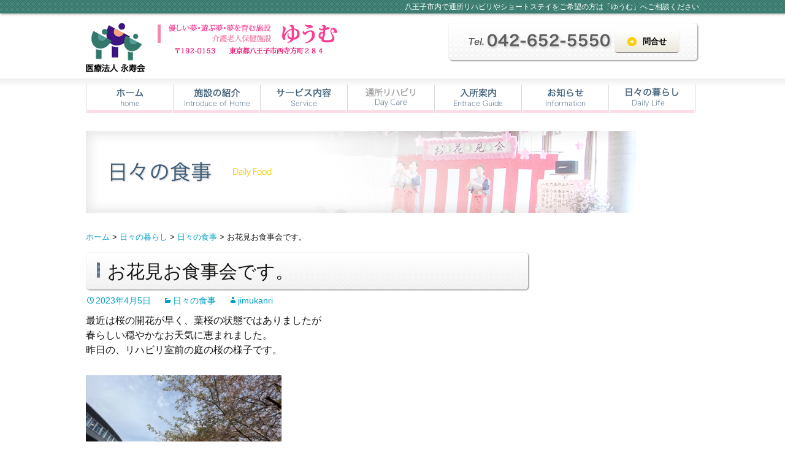

--- FILE ---
content_type: text/html; charset=UTF-8
request_url: http://rouken-yuumu.jp/archives/4313
body_size: 10621
content:
<!DOCTYPE html>
<!--[if IE 7]>
<html class="ie ie7" dir="ltr" lang="ja"
	prefix="og: https://ogp.me/ns#" >
<![endif]-->
<!--[if IE 8]>
<html class="ie ie8" dir="ltr" lang="ja"
	prefix="og: https://ogp.me/ns#" >
<![endif]-->
<!--[if !(IE 7) | !(IE 8)  ]><!-->
<html dir="ltr" lang="ja"
	prefix="og: https://ogp.me/ns#" >
<!--<![endif]-->
<head>
	<meta charset="UTF-8">
	<meta name="viewport" content="width=device-width">
	
  <meta name="description" content="八王子市内で通所リハビリやショートステイをご希望の方は「ゆうむ」へご相談ください" />
<meta name="keywords" content="医療法人永寿会,介護老人保健施設,ゆうむ" />

	<link rel="profile" href="http://gmpg.org/xfn/11">
	<link rel="pingback" href="http://rouken-yuumu.jp/xmlrpc.php">
	<!--[if lt IE 9]>
<link rel="shortcut icon" href="http://rouken-yuumu.jp/wp-content/themes/yuumu/images/favicon.ico" />
<script src="http://rouken-yuumu.jp/wp-content/themes/yuumu/js/html5.js"></script>
	<![endif]-->
	
		<!-- All in One SEO 4.2.8 - aioseo.com -->
		<title>お花見お食事会です。 | 八王子市の介護老人保健施設「ゆうむ」 </title>
		<meta name="description" content="最近は桜の開花が早く、葉桜の状態ではありましたが 春らしい穏やかなお天気に恵まれました。 昨日の、リハビリ室前" />
		<meta name="robots" content="max-image-preview:large" />
		<link rel="canonical" href="http://rouken-yuumu.jp/archives/4313" />
		<meta name="generator" content="All in One SEO (AIOSEO) 4.2.8 " />
		<meta property="og:locale" content="ja_JP" />
		<meta property="og:site_name" content="八王子市の介護老人保健施設「ゆうむ」　 | 八王子市内で通所リハビリやショートステイをご希望の方は「ゆうむ」へご相談ください" />
		<meta property="og:type" content="article" />
		<meta property="og:title" content="お花見お食事会です。 | 八王子市の介護老人保健施設「ゆうむ」 " />
		<meta property="og:description" content="最近は桜の開花が早く、葉桜の状態ではありましたが 春らしい穏やかなお天気に恵まれました。 昨日の、リハビリ室前" />
		<meta property="og:url" content="http://rouken-yuumu.jp/archives/4313" />
		<meta property="article:published_time" content="2023-04-05T06:45:15+00:00" />
		<meta property="article:modified_time" content="2023-04-05T06:53:44+00:00" />
		<meta name="twitter:card" content="summary_large_image" />
		<meta name="twitter:title" content="お花見お食事会です。 | 八王子市の介護老人保健施設「ゆうむ」 " />
		<meta name="twitter:description" content="最近は桜の開花が早く、葉桜の状態ではありましたが 春らしい穏やかなお天気に恵まれました。 昨日の、リハビリ室前" />
		<script type="application/ld+json" class="aioseo-schema">
			{"@context":"https:\/\/schema.org","@graph":[{"@type":"Article","@id":"http:\/\/rouken-yuumu.jp\/archives\/4313#article","name":"\u304a\u82b1\u898b\u304a\u98df\u4e8b\u4f1a\u3067\u3059\u3002 | \u516b\u738b\u5b50\u5e02\u306e\u4ecb\u8b77\u8001\u4eba\u4fdd\u5065\u65bd\u8a2d\u300c\u3086\u3046\u3080\u300d","headline":"\u304a\u82b1\u898b\u304a\u98df\u4e8b\u4f1a\u3067\u3059\u3002","author":{"@id":"http:\/\/rouken-yuumu.jp\/archives\/author\/jimukanri#author"},"publisher":{"@id":"http:\/\/rouken-yuumu.jp\/#organization"},"image":{"@type":"ImageObject","url":"http:\/\/rouken-yuumu.jp\/wp-content\/uploads\/2023\/04\/4a8c5aa4d90df399788658524ce5f327.jpg","@id":"http:\/\/rouken-yuumu.jp\/#articleImage"},"datePublished":"2023-04-05T06:45:15+09:00","dateModified":"2023-04-05T06:53:44+09:00","inLanguage":"ja","mainEntityOfPage":{"@id":"http:\/\/rouken-yuumu.jp\/archives\/4313#webpage"},"isPartOf":{"@id":"http:\/\/rouken-yuumu.jp\/archives\/4313#webpage"},"articleSection":"\u65e5\u3005\u306e\u98df\u4e8b"},{"@type":"BreadcrumbList","@id":"http:\/\/rouken-yuumu.jp\/archives\/4313#breadcrumblist","itemListElement":[{"@type":"ListItem","@id":"http:\/\/rouken-yuumu.jp\/#listItem","position":1,"item":{"@type":"WebPage","@id":"http:\/\/rouken-yuumu.jp\/","name":"\u30db\u30fc\u30e0","description":"\u516b\u738b\u5b50\u5e02\u897f\u5bfa\u65b9\u753a\u306b\u533b\u7642\u6cd5\u4eba\u6c38\u5bff\u4f1a\u304c\u8a2d\u7f6e\u3057\u305f\u4ecb\u8b77\u8001\u4eba\u4fdd\u5065\u65bd\u8a2d\u300c\u3086\u3046\u3080\u300d\u306e\u30db\u30fc\u30e0\u30da\u30fc\u30b8 \u512a\u3057\u3044\u5922 \u904a\u3076\u5922 \u5922\u3092\u80b2\u3080\u65bd\u8a2d\u3067\u3059\u3002","url":"http:\/\/rouken-yuumu.jp\/"}}]},{"@type":"Organization","@id":"http:\/\/rouken-yuumu.jp\/#organization","name":"\u516b\u738b\u5b50\u5e02\u306e\u4ecb\u8b77\u8001\u4eba\u4fdd\u5065\u65bd\u8a2d\u300c\u3086\u3046\u3080\u300d\u3000","url":"http:\/\/rouken-yuumu.jp\/"},{"@type":"WebPage","@id":"http:\/\/rouken-yuumu.jp\/archives\/4313#webpage","url":"http:\/\/rouken-yuumu.jp\/archives\/4313","name":"\u304a\u82b1\u898b\u304a\u98df\u4e8b\u4f1a\u3067\u3059\u3002 | \u516b\u738b\u5b50\u5e02\u306e\u4ecb\u8b77\u8001\u4eba\u4fdd\u5065\u65bd\u8a2d\u300c\u3086\u3046\u3080\u300d","description":"\u6700\u8fd1\u306f\u685c\u306e\u958b\u82b1\u304c\u65e9\u304f\u3001\u8449\u685c\u306e\u72b6\u614b\u3067\u306f\u3042\u308a\u307e\u3057\u305f\u304c \u6625\u3089\u3057\u3044\u7a4f\u3084\u304b\u306a\u304a\u5929\u6c17\u306b\u6075\u307e\u308c\u307e\u3057\u305f\u3002 \u6628\u65e5\u306e\u3001\u30ea\u30cf\u30d3\u30ea\u5ba4\u524d","inLanguage":"ja","isPartOf":{"@id":"http:\/\/rouken-yuumu.jp\/#website"},"breadcrumb":{"@id":"http:\/\/rouken-yuumu.jp\/archives\/4313#breadcrumblist"},"author":"http:\/\/rouken-yuumu.jp\/archives\/author\/jimukanri#author","creator":"http:\/\/rouken-yuumu.jp\/archives\/author\/jimukanri#author","datePublished":"2023-04-05T06:45:15+09:00","dateModified":"2023-04-05T06:53:44+09:00"},{"@type":"WebSite","@id":"http:\/\/rouken-yuumu.jp\/#website","url":"http:\/\/rouken-yuumu.jp\/","name":"\u516b\u738b\u5b50\u5e02\u306e\u4ecb\u8b77\u8001\u4eba\u4fdd\u5065\u65bd\u8a2d\u300c\u3086\u3046\u3080\u300d\u3000","description":"\u516b\u738b\u5b50\u5e02\u5185\u3067\u901a\u6240\u30ea\u30cf\u30d3\u30ea\u3084\u30b7\u30e7\u30fc\u30c8\u30b9\u30c6\u30a4\u3092\u3054\u5e0c\u671b\u306e\u65b9\u306f\u300c\u3086\u3046\u3080\u300d\u3078\u3054\u76f8\u8ac7\u304f\u3060\u3055\u3044","inLanguage":"ja","publisher":{"@id":"http:\/\/rouken-yuumu.jp\/#organization"}}]}
		</script>
		<!-- All in One SEO -->

<link rel='dns-prefetch' href='//fonts.googleapis.com' />
<link rel="alternate" type="application/rss+xml" title="八王子市の介護老人保健施設「ゆうむ」　 &raquo; フィード" href="http://rouken-yuumu.jp/feed" />
<link rel="alternate" type="application/rss+xml" title="八王子市の介護老人保健施設「ゆうむ」　 &raquo; コメントフィード" href="http://rouken-yuumu.jp/comments/feed" />
<script type="text/javascript">
window._wpemojiSettings = {"baseUrl":"https:\/\/s.w.org\/images\/core\/emoji\/14.0.0\/72x72\/","ext":".png","svgUrl":"https:\/\/s.w.org\/images\/core\/emoji\/14.0.0\/svg\/","svgExt":".svg","source":{"concatemoji":"http:\/\/rouken-yuumu.jp\/wp-includes\/js\/wp-emoji-release.min.js?ver=6.2.8"}};
/*! This file is auto-generated */
!function(e,a,t){var n,r,o,i=a.createElement("canvas"),p=i.getContext&&i.getContext("2d");function s(e,t){p.clearRect(0,0,i.width,i.height),p.fillText(e,0,0);e=i.toDataURL();return p.clearRect(0,0,i.width,i.height),p.fillText(t,0,0),e===i.toDataURL()}function c(e){var t=a.createElement("script");t.src=e,t.defer=t.type="text/javascript",a.getElementsByTagName("head")[0].appendChild(t)}for(o=Array("flag","emoji"),t.supports={everything:!0,everythingExceptFlag:!0},r=0;r<o.length;r++)t.supports[o[r]]=function(e){if(p&&p.fillText)switch(p.textBaseline="top",p.font="600 32px Arial",e){case"flag":return s("\ud83c\udff3\ufe0f\u200d\u26a7\ufe0f","\ud83c\udff3\ufe0f\u200b\u26a7\ufe0f")?!1:!s("\ud83c\uddfa\ud83c\uddf3","\ud83c\uddfa\u200b\ud83c\uddf3")&&!s("\ud83c\udff4\udb40\udc67\udb40\udc62\udb40\udc65\udb40\udc6e\udb40\udc67\udb40\udc7f","\ud83c\udff4\u200b\udb40\udc67\u200b\udb40\udc62\u200b\udb40\udc65\u200b\udb40\udc6e\u200b\udb40\udc67\u200b\udb40\udc7f");case"emoji":return!s("\ud83e\udef1\ud83c\udffb\u200d\ud83e\udef2\ud83c\udfff","\ud83e\udef1\ud83c\udffb\u200b\ud83e\udef2\ud83c\udfff")}return!1}(o[r]),t.supports.everything=t.supports.everything&&t.supports[o[r]],"flag"!==o[r]&&(t.supports.everythingExceptFlag=t.supports.everythingExceptFlag&&t.supports[o[r]]);t.supports.everythingExceptFlag=t.supports.everythingExceptFlag&&!t.supports.flag,t.DOMReady=!1,t.readyCallback=function(){t.DOMReady=!0},t.supports.everything||(n=function(){t.readyCallback()},a.addEventListener?(a.addEventListener("DOMContentLoaded",n,!1),e.addEventListener("load",n,!1)):(e.attachEvent("onload",n),a.attachEvent("onreadystatechange",function(){"complete"===a.readyState&&t.readyCallback()})),(e=t.source||{}).concatemoji?c(e.concatemoji):e.wpemoji&&e.twemoji&&(c(e.twemoji),c(e.wpemoji)))}(window,document,window._wpemojiSettings);
</script>
<style type="text/css">
img.wp-smiley,
img.emoji {
	display: inline !important;
	border: none !important;
	box-shadow: none !important;
	height: 1em !important;
	width: 1em !important;
	margin: 0 0.07em !important;
	vertical-align: -0.1em !important;
	background: none !important;
	padding: 0 !important;
}
</style>
	<link rel='stylesheet' id='wp-block-library-css' href='http://rouken-yuumu.jp/wp-includes/css/dist/block-library/style.min.css?ver=6.2.8' type='text/css' media='all' />
<link rel='stylesheet' id='classic-theme-styles-css' href='http://rouken-yuumu.jp/wp-includes/css/classic-themes.min.css?ver=6.2.8' type='text/css' media='all' />
<style id='global-styles-inline-css' type='text/css'>
body{--wp--preset--color--black: #000000;--wp--preset--color--cyan-bluish-gray: #abb8c3;--wp--preset--color--white: #ffffff;--wp--preset--color--pale-pink: #f78da7;--wp--preset--color--vivid-red: #cf2e2e;--wp--preset--color--luminous-vivid-orange: #ff6900;--wp--preset--color--luminous-vivid-amber: #fcb900;--wp--preset--color--light-green-cyan: #7bdcb5;--wp--preset--color--vivid-green-cyan: #00d084;--wp--preset--color--pale-cyan-blue: #8ed1fc;--wp--preset--color--vivid-cyan-blue: #0693e3;--wp--preset--color--vivid-purple: #9b51e0;--wp--preset--gradient--vivid-cyan-blue-to-vivid-purple: linear-gradient(135deg,rgba(6,147,227,1) 0%,rgb(155,81,224) 100%);--wp--preset--gradient--light-green-cyan-to-vivid-green-cyan: linear-gradient(135deg,rgb(122,220,180) 0%,rgb(0,208,130) 100%);--wp--preset--gradient--luminous-vivid-amber-to-luminous-vivid-orange: linear-gradient(135deg,rgba(252,185,0,1) 0%,rgba(255,105,0,1) 100%);--wp--preset--gradient--luminous-vivid-orange-to-vivid-red: linear-gradient(135deg,rgba(255,105,0,1) 0%,rgb(207,46,46) 100%);--wp--preset--gradient--very-light-gray-to-cyan-bluish-gray: linear-gradient(135deg,rgb(238,238,238) 0%,rgb(169,184,195) 100%);--wp--preset--gradient--cool-to-warm-spectrum: linear-gradient(135deg,rgb(74,234,220) 0%,rgb(151,120,209) 20%,rgb(207,42,186) 40%,rgb(238,44,130) 60%,rgb(251,105,98) 80%,rgb(254,248,76) 100%);--wp--preset--gradient--blush-light-purple: linear-gradient(135deg,rgb(255,206,236) 0%,rgb(152,150,240) 100%);--wp--preset--gradient--blush-bordeaux: linear-gradient(135deg,rgb(254,205,165) 0%,rgb(254,45,45) 50%,rgb(107,0,62) 100%);--wp--preset--gradient--luminous-dusk: linear-gradient(135deg,rgb(255,203,112) 0%,rgb(199,81,192) 50%,rgb(65,88,208) 100%);--wp--preset--gradient--pale-ocean: linear-gradient(135deg,rgb(255,245,203) 0%,rgb(182,227,212) 50%,rgb(51,167,181) 100%);--wp--preset--gradient--electric-grass: linear-gradient(135deg,rgb(202,248,128) 0%,rgb(113,206,126) 100%);--wp--preset--gradient--midnight: linear-gradient(135deg,rgb(2,3,129) 0%,rgb(40,116,252) 100%);--wp--preset--duotone--dark-grayscale: url('#wp-duotone-dark-grayscale');--wp--preset--duotone--grayscale: url('#wp-duotone-grayscale');--wp--preset--duotone--purple-yellow: url('#wp-duotone-purple-yellow');--wp--preset--duotone--blue-red: url('#wp-duotone-blue-red');--wp--preset--duotone--midnight: url('#wp-duotone-midnight');--wp--preset--duotone--magenta-yellow: url('#wp-duotone-magenta-yellow');--wp--preset--duotone--purple-green: url('#wp-duotone-purple-green');--wp--preset--duotone--blue-orange: url('#wp-duotone-blue-orange');--wp--preset--font-size--small: 13px;--wp--preset--font-size--medium: 20px;--wp--preset--font-size--large: 36px;--wp--preset--font-size--x-large: 42px;--wp--preset--spacing--20: 0.44rem;--wp--preset--spacing--30: 0.67rem;--wp--preset--spacing--40: 1rem;--wp--preset--spacing--50: 1.5rem;--wp--preset--spacing--60: 2.25rem;--wp--preset--spacing--70: 3.38rem;--wp--preset--spacing--80: 5.06rem;--wp--preset--shadow--natural: 6px 6px 9px rgba(0, 0, 0, 0.2);--wp--preset--shadow--deep: 12px 12px 50px rgba(0, 0, 0, 0.4);--wp--preset--shadow--sharp: 6px 6px 0px rgba(0, 0, 0, 0.2);--wp--preset--shadow--outlined: 6px 6px 0px -3px rgba(255, 255, 255, 1), 6px 6px rgba(0, 0, 0, 1);--wp--preset--shadow--crisp: 6px 6px 0px rgba(0, 0, 0, 1);}:where(.is-layout-flex){gap: 0.5em;}body .is-layout-flow > .alignleft{float: left;margin-inline-start: 0;margin-inline-end: 2em;}body .is-layout-flow > .alignright{float: right;margin-inline-start: 2em;margin-inline-end: 0;}body .is-layout-flow > .aligncenter{margin-left: auto !important;margin-right: auto !important;}body .is-layout-constrained > .alignleft{float: left;margin-inline-start: 0;margin-inline-end: 2em;}body .is-layout-constrained > .alignright{float: right;margin-inline-start: 2em;margin-inline-end: 0;}body .is-layout-constrained > .aligncenter{margin-left: auto !important;margin-right: auto !important;}body .is-layout-constrained > :where(:not(.alignleft):not(.alignright):not(.alignfull)){max-width: var(--wp--style--global--content-size);margin-left: auto !important;margin-right: auto !important;}body .is-layout-constrained > .alignwide{max-width: var(--wp--style--global--wide-size);}body .is-layout-flex{display: flex;}body .is-layout-flex{flex-wrap: wrap;align-items: center;}body .is-layout-flex > *{margin: 0;}:where(.wp-block-columns.is-layout-flex){gap: 2em;}.has-black-color{color: var(--wp--preset--color--black) !important;}.has-cyan-bluish-gray-color{color: var(--wp--preset--color--cyan-bluish-gray) !important;}.has-white-color{color: var(--wp--preset--color--white) !important;}.has-pale-pink-color{color: var(--wp--preset--color--pale-pink) !important;}.has-vivid-red-color{color: var(--wp--preset--color--vivid-red) !important;}.has-luminous-vivid-orange-color{color: var(--wp--preset--color--luminous-vivid-orange) !important;}.has-luminous-vivid-amber-color{color: var(--wp--preset--color--luminous-vivid-amber) !important;}.has-light-green-cyan-color{color: var(--wp--preset--color--light-green-cyan) !important;}.has-vivid-green-cyan-color{color: var(--wp--preset--color--vivid-green-cyan) !important;}.has-pale-cyan-blue-color{color: var(--wp--preset--color--pale-cyan-blue) !important;}.has-vivid-cyan-blue-color{color: var(--wp--preset--color--vivid-cyan-blue) !important;}.has-vivid-purple-color{color: var(--wp--preset--color--vivid-purple) !important;}.has-black-background-color{background-color: var(--wp--preset--color--black) !important;}.has-cyan-bluish-gray-background-color{background-color: var(--wp--preset--color--cyan-bluish-gray) !important;}.has-white-background-color{background-color: var(--wp--preset--color--white) !important;}.has-pale-pink-background-color{background-color: var(--wp--preset--color--pale-pink) !important;}.has-vivid-red-background-color{background-color: var(--wp--preset--color--vivid-red) !important;}.has-luminous-vivid-orange-background-color{background-color: var(--wp--preset--color--luminous-vivid-orange) !important;}.has-luminous-vivid-amber-background-color{background-color: var(--wp--preset--color--luminous-vivid-amber) !important;}.has-light-green-cyan-background-color{background-color: var(--wp--preset--color--light-green-cyan) !important;}.has-vivid-green-cyan-background-color{background-color: var(--wp--preset--color--vivid-green-cyan) !important;}.has-pale-cyan-blue-background-color{background-color: var(--wp--preset--color--pale-cyan-blue) !important;}.has-vivid-cyan-blue-background-color{background-color: var(--wp--preset--color--vivid-cyan-blue) !important;}.has-vivid-purple-background-color{background-color: var(--wp--preset--color--vivid-purple) !important;}.has-black-border-color{border-color: var(--wp--preset--color--black) !important;}.has-cyan-bluish-gray-border-color{border-color: var(--wp--preset--color--cyan-bluish-gray) !important;}.has-white-border-color{border-color: var(--wp--preset--color--white) !important;}.has-pale-pink-border-color{border-color: var(--wp--preset--color--pale-pink) !important;}.has-vivid-red-border-color{border-color: var(--wp--preset--color--vivid-red) !important;}.has-luminous-vivid-orange-border-color{border-color: var(--wp--preset--color--luminous-vivid-orange) !important;}.has-luminous-vivid-amber-border-color{border-color: var(--wp--preset--color--luminous-vivid-amber) !important;}.has-light-green-cyan-border-color{border-color: var(--wp--preset--color--light-green-cyan) !important;}.has-vivid-green-cyan-border-color{border-color: var(--wp--preset--color--vivid-green-cyan) !important;}.has-pale-cyan-blue-border-color{border-color: var(--wp--preset--color--pale-cyan-blue) !important;}.has-vivid-cyan-blue-border-color{border-color: var(--wp--preset--color--vivid-cyan-blue) !important;}.has-vivid-purple-border-color{border-color: var(--wp--preset--color--vivid-purple) !important;}.has-vivid-cyan-blue-to-vivid-purple-gradient-background{background: var(--wp--preset--gradient--vivid-cyan-blue-to-vivid-purple) !important;}.has-light-green-cyan-to-vivid-green-cyan-gradient-background{background: var(--wp--preset--gradient--light-green-cyan-to-vivid-green-cyan) !important;}.has-luminous-vivid-amber-to-luminous-vivid-orange-gradient-background{background: var(--wp--preset--gradient--luminous-vivid-amber-to-luminous-vivid-orange) !important;}.has-luminous-vivid-orange-to-vivid-red-gradient-background{background: var(--wp--preset--gradient--luminous-vivid-orange-to-vivid-red) !important;}.has-very-light-gray-to-cyan-bluish-gray-gradient-background{background: var(--wp--preset--gradient--very-light-gray-to-cyan-bluish-gray) !important;}.has-cool-to-warm-spectrum-gradient-background{background: var(--wp--preset--gradient--cool-to-warm-spectrum) !important;}.has-blush-light-purple-gradient-background{background: var(--wp--preset--gradient--blush-light-purple) !important;}.has-blush-bordeaux-gradient-background{background: var(--wp--preset--gradient--blush-bordeaux) !important;}.has-luminous-dusk-gradient-background{background: var(--wp--preset--gradient--luminous-dusk) !important;}.has-pale-ocean-gradient-background{background: var(--wp--preset--gradient--pale-ocean) !important;}.has-electric-grass-gradient-background{background: var(--wp--preset--gradient--electric-grass) !important;}.has-midnight-gradient-background{background: var(--wp--preset--gradient--midnight) !important;}.has-small-font-size{font-size: var(--wp--preset--font-size--small) !important;}.has-medium-font-size{font-size: var(--wp--preset--font-size--medium) !important;}.has-large-font-size{font-size: var(--wp--preset--font-size--large) !important;}.has-x-large-font-size{font-size: var(--wp--preset--font-size--x-large) !important;}
.wp-block-navigation a:where(:not(.wp-element-button)){color: inherit;}
:where(.wp-block-columns.is-layout-flex){gap: 2em;}
.wp-block-pullquote{font-size: 1.5em;line-height: 1.6;}
</style>
<link rel='stylesheet' id='contact-form-7-css' href='http://rouken-yuumu.jp/wp-content/plugins/contact-form-7/includes/css/styles.css?ver=5.7.2' type='text/css' media='all' />
<link rel='stylesheet' id='meteor-slides-css' href='http://rouken-yuumu.jp/wp-content/plugins/meteor-slides/css/meteor-slides.css?ver=1.0' type='text/css' media='all' />
<link rel='stylesheet' id='twentythirteen-fonts-css' href='//fonts.googleapis.com/css?family=Source+Sans+Pro%3A300%2C400%2C700%2C300italic%2C400italic%2C700italic%7CBitter%3A400%2C700&#038;subset=latin%2Clatin-ext' type='text/css' media='all' />
<link rel='stylesheet' id='genericons-css' href='http://rouken-yuumu.jp/wp-content/themes/yuumu/fonts/genericons.css?ver=2.09' type='text/css' media='all' />
<link rel='stylesheet' id='twentythirteen-style-css' href='http://rouken-yuumu.jp/wp-content/themes/yuumu/style.css?ver=2013-07-18' type='text/css' media='all' />
<!--[if lt IE 9]>
<link rel='stylesheet' id='twentythirteen-ie-css' href='http://rouken-yuumu.jp/wp-content/themes/yuumu/css/ie.css?ver=2013-07-18' type='text/css' media='all' />
<![endif]-->
<link rel='stylesheet' id='wp-pagenavi-css' href='http://rouken-yuumu.jp/wp-content/plugins/wp-pagenavi/pagenavi-css.css?ver=2.70' type='text/css' media='all' />
<link rel='stylesheet' id='jquery.lightbox.min.css-css' href='http://rouken-yuumu.jp/wp-content/plugins/wp-jquery-lightbox/styles/lightbox.min.css?ver=1.4.8.2' type='text/css' media='all' />
<script type='text/javascript' src='http://rouken-yuumu.jp/wp-includes/js/jquery/jquery.min.js?ver=3.6.4' id='jquery-core-js'></script>
<script type='text/javascript' src='http://rouken-yuumu.jp/wp-includes/js/jquery/jquery-migrate.min.js?ver=3.4.0' id='jquery-migrate-js'></script>
<script type='text/javascript' src='http://rouken-yuumu.jp/wp-content/plugins/meteor-slides/js/jquery.cycle.all.js?ver=6.2.8' id='jquery-cycle-js'></script>
<script type='text/javascript' src='http://rouken-yuumu.jp/wp-content/plugins/meteor-slides/js/jquery.metadata.v2.js?ver=6.2.8' id='jquery-metadata-js'></script>
<script type='text/javascript' src='http://rouken-yuumu.jp/wp-content/plugins/meteor-slides/js/jquery.touchwipe.1.1.1.js?ver=6.2.8' id='jquery-touchwipe-js'></script>
<script type='text/javascript' id='meteorslides-script-js-extra'>
/* <![CDATA[ */
var meteorslidessettings = {"meteorslideshowspeed":"2000","meteorslideshowduration":"2000","meteorslideshowheight":"350","meteorslideshowwidth":"1000","meteorslideshowtransition":"fade"};
/* ]]> */
</script>
<script type='text/javascript' src='http://rouken-yuumu.jp/wp-content/plugins/meteor-slides/js/slideshow.js?ver=6.2.8' id='meteorslides-script-js'></script>
<link rel="https://api.w.org/" href="http://rouken-yuumu.jp/wp-json/" /><link rel="alternate" type="application/json" href="http://rouken-yuumu.jp/wp-json/wp/v2/posts/4313" /><link rel="EditURI" type="application/rsd+xml" title="RSD" href="http://rouken-yuumu.jp/xmlrpc.php?rsd" />
<link rel="wlwmanifest" type="application/wlwmanifest+xml" href="http://rouken-yuumu.jp/wp-includes/wlwmanifest.xml" />
<meta name="generator" content="WordPress 6.2.8" />
<link rel='shortlink' href='http://rouken-yuumu.jp/?p=4313' />
<link rel="alternate" type="application/json+oembed" href="http://rouken-yuumu.jp/wp-json/oembed/1.0/embed?url=http%3A%2F%2Frouken-yuumu.jp%2Farchives%2F4313" />
<link rel="alternate" type="text/xml+oembed" href="http://rouken-yuumu.jp/wp-json/oembed/1.0/embed?url=http%3A%2F%2Frouken-yuumu.jp%2Farchives%2F4313&#038;format=xml" />
<style type="text/css">.recentcomments a{display:inline !important;padding:0 !important;margin:0 !important;}</style></head>

<body class="post-template-default single single-post postid-4313 single-format-standard">
		<header id="masthead" class="site-header" role="banner">
		  <div class="header-section s0 tagline"><div class="wrap">八王子市内で通所リハビリやショートステイをご希望の方は「ゆうむ」へご相談ください</div></div>
		  <div class="header-section s1"><div class="wrap">
			  <a class="home-link left clearfix" href="http://rouken-yuumu.jp/" title="八王子市の介護老人保健施設「ゆうむ」　" rel="home">
				<h2 class="site-description left"><img src="http://rouken-yuumu.jp/wp-content/themes/yuumu/images/10.png" width="97" height="81" alt="八王子市内で通所リハビリやショートステイをご希望の方は「ゆうむ」へご相談ください" /></h2>
			  	<h1 class="site-title left"><img src="http://rouken-yuumu.jp/wp-content/themes/yuumu/images/11.png" width="293" height="50" alt="八王子市の介護老人保健施設「ゆうむ」　" /></h1>
			</a>
			  <div class="home-info right clearfix">
				<a href="tel:042-652-5550" class="header-tel"><img src="http://rouken-yuumu.jp/wp-content/themes/yuumu/images/25.png" width="235" height="26" alt="電話番号" /></a>
				<a href="http://rouken-yuumu.jp/contact" class="btn header-contact"><span class="btn-txt">問合せ</span></a>
			  </div></div>
</div>

		<div class="header-section s2"><div class="wrap">
			<div id="navbar" class="navbar">
				<nav id="site-navigation" class="nav-menu" role="navigation">
					<div class="menu-main-container"><ul id="menu-main" class="menu"><li id="menu-item-103" class="menu-item menu-item-type-custom menu-item-object-custom menu-item-home menu-item-103"><a href="http://rouken-yuumu.jp/">ホーム</a></li>
<li id="menu-item-114" class="menu-item menu-item-type-post_type menu-item-object-page current-post-parent menu-item-has-children menu-item-114"><a href="http://rouken-yuumu.jp/introduce">施設の紹介</a>
<ul class="sub-menu">
	<li id="menu-item-115" class="menu-item menu-item-type-post_type menu-item-object-page menu-item-115"><a href="http://rouken-yuumu.jp/introduce/%e4%bb%8b%e8%ad%b7%e8%80%81%e4%ba%ba%e4%bf%9d%e5%81%a5%e6%96%bd%e8%a8%ad%e3%81%a8%e3%81%af">介護老人保健施設とは</a></li>
	<li id="menu-item-116" class="menu-item menu-item-type-post_type menu-item-object-page menu-item-116"><a href="http://rouken-yuumu.jp/introduce/%e6%96%bd%e8%a8%ad%e9%95%b7%e6%8c%a8%e6%8b%b6">施設長挨拶</a></li>
	<li id="menu-item-117" class="menu-item menu-item-type-post_type menu-item-object-page menu-item-117"><a href="http://rouken-yuumu.jp/introduce/%e6%96%bd%e8%a8%ad%e6%a6%82%e8%a6%81">施設概要</a></li>
	<li id="menu-item-2654" class="menu-item menu-item-type-post_type menu-item-object-page menu-item-2654"><a href="http://rouken-yuumu.jp/introduce/%e6%96%bd%e8%a8%ad%e3%81%ae%e7%b4%b9%e4%bb%8b">施設・担当の紹介</a></li>
	<li id="menu-item-119" class="menu-item menu-item-type-post_type menu-item-object-page menu-item-119"><a href="http://rouken-yuumu.jp/introduce/%e3%82%a2%e3%82%af%e3%82%bb%e3%82%b9">アクセス</a></li>
	<li id="menu-item-120" class="menu-item menu-item-type-post_type menu-item-object-page menu-item-120"><a href="http://rouken-yuumu.jp/introduce/%e9%96%a2%e9%80%a3%e6%96%bd%e8%a8%ad">関連施設</a></li>
</ul>
</li>
<li id="menu-item-105" class="menu-item menu-item-type-post_type menu-item-object-page menu-item-has-children menu-item-105"><a href="http://rouken-yuumu.jp/service">サービス内容</a>
<ul class="sub-menu">
	<li id="menu-item-106" class="menu-item menu-item-type-post_type menu-item-object-page menu-item-106"><a href="http://rouken-yuumu.jp/service/nutrition">栄養科から食事について</a></li>
	<li id="menu-item-108" class="menu-item menu-item-type-post_type menu-item-object-page menu-item-108"><a href="http://rouken-yuumu.jp/service/rehabilitation">リハビリテーションの紹介</a></li>
	<li id="menu-item-109" class="menu-item menu-item-type-post_type menu-item-object-page menu-item-109"><a href="http://rouken-yuumu.jp/service/recreation">レクリエーションの紹介</a></li>
	<li id="menu-item-110" class="menu-item menu-item-type-post_type menu-item-object-page menu-item-110"><a href="http://rouken-yuumu.jp/service/volunteer">ボランティア活動の紹介</a></li>
</ul>
</li>
<li id="menu-item-3024" class="menu-item menu-item-type-post_type menu-item-object-page menu-item-3024"><a href="http://rouken-yuumu.jp/day_care">通所リハビリ</a></li>
<li id="menu-item-112" class="menu-item menu-item-type-post_type menu-item-object-page menu-item-112"><a href="http://rouken-yuumu.jp/entranceguide">入所案内</a></li>
<li id="menu-item-163" class="menu-item menu-item-type-custom menu-item-object-custom menu-item-has-children menu-item-163"><a href="#">お知らせ</a>
<ul class="sub-menu">
	<li id="menu-item-126" class="menu-item menu-item-type-taxonomy menu-item-object-category menu-item-126"><a href="http://rouken-yuumu.jp/archives/category/news">お知らせ</a></li>
	<li id="menu-item-104" class="menu-item menu-item-type-post_type menu-item-object-page menu-item-104"><a href="http://rouken-yuumu.jp/%e3%82%86%e3%81%86%e3%82%80%e4%be%bf%e3%82%8a">ゆうむ便り</a></li>
	<li id="menu-item-5458" class="menu-item menu-item-type-post_type menu-item-object-page menu-item-5458"><a href="http://rouken-yuumu.jp/meet">面会について</a></li>
</ul>
</li>
<li id="menu-item-1375" class="menu-item menu-item-type-taxonomy menu-item-object-category current-post-ancestor menu-item-has-children menu-item-1375"><a href="http://rouken-yuumu.jp/archives/category/%e6%97%a5%e3%80%85%e3%81%ae%e6%9a%ae%e3%82%89%e3%81%97">日々の暮らし</a>
<ul class="sub-menu">
	<li id="menu-item-1376" class="menu-item menu-item-type-taxonomy menu-item-object-category menu-item-1376"><a href="http://rouken-yuumu.jp/archives/category/%e6%97%a5%e3%80%85%e3%81%ae%e6%9a%ae%e3%82%89%e3%81%97/%e6%97%a5%e3%80%85%e3%81%ae%e3%83%9c%e3%83%a9%e3%83%b3%e3%83%86%e3%82%a3%e3%82%a2">日々のボランティア</a></li>
	<li id="menu-item-1377" class="menu-item menu-item-type-taxonomy menu-item-object-category menu-item-1377"><a href="http://rouken-yuumu.jp/archives/category/%e6%97%a5%e3%80%85%e3%81%ae%e6%9a%ae%e3%82%89%e3%81%97/%e6%97%a5%e3%80%85%e3%81%ae%e3%83%ac%e3%82%af%e3%83%aa%e3%82%a8%e3%83%bc%e3%82%b7%e3%83%a7%e3%83%b3">日々のレクリエーション</a></li>
	<li id="menu-item-1378" class="menu-item menu-item-type-taxonomy menu-item-object-category current-post-ancestor current-menu-parent current-post-parent menu-item-1378"><a href="http://rouken-yuumu.jp/archives/category/%e6%97%a5%e3%80%85%e3%81%ae%e6%9a%ae%e3%82%89%e3%81%97/%e6%97%a5%e3%80%85%e3%81%ae%e9%a3%9f%e4%ba%8b">日々の食事</a></li>
</ul>
</li>
</ul></div>				</nav><!-- #site-navigation -->
		  </div><!-- #navbar --></div>
</div>
		
		  
		  
		  
		</header><!-- #masthead -->


  <div id="main"><div class="wrap">
	<div id="primary" class="content-area">

	  <header class="post-header">
		<img src="http://rouken-yuumu.jp/wp-content/themes/yuumu/images/1225_04.png" width="1000" height="133" alt="日々の食事" />
	  </header>




	
	  <div id="content" class="site-content" role="main">
<div class="breadcrumbs"> <!-- Breadcrumb NavXT 6.0.4 -->
<a title="八王子市の介護老人保健施設「ゆうむ」　へ行く" href="http://rouken-yuumu.jp" class="home">ホーム</a> &gt; <span property="itemListElement" typeof="ListItem"><a property="item" typeof="WebPage" title="日々の暮らしのカテゴリーアーカイブへ移動" href="http://rouken-yuumu.jp/archives/category/%e6%97%a5%e3%80%85%e3%81%ae%e6%9a%ae%e3%82%89%e3%81%97" class="taxonomy category"><span property="name">日々の暮らし</span></a><meta property="position" content="2"></span> &gt; <span property="itemListElement" typeof="ListItem"><a property="item" typeof="WebPage" title="日々の食事のカテゴリーアーカイブへ移動" href="http://rouken-yuumu.jp/archives/category/%e6%97%a5%e3%80%85%e3%81%ae%e6%9a%ae%e3%82%89%e3%81%97/%e6%97%a5%e3%80%85%e3%81%ae%e9%a3%9f%e4%ba%8b" class="taxonomy category"><span property="name">日々の食事</span></a><meta property="position" content="3"></span> &gt; お花見お食事会です。</div>	
						
				
<article id="post-4313" class="post-4313 post type-post status-publish format-standard hentry category-2">
	<header class="entry-header">
		

				<h1 class="entry-title">お花見お食事会です。</h1>
		
		<div class="entry-meta">
			<span class="date"><a href="http://rouken-yuumu.jp/archives/4313" title="お花見お食事会です。 へのパーマリンク" rel="bookmark"><time class="entry-date" datetime="2023-04-05T15:45:15+09:00">2023年4月5日</time></a></span><span class="categories-links"><a href="http://rouken-yuumu.jp/archives/category/%e6%97%a5%e3%80%85%e3%81%ae%e6%9a%ae%e3%82%89%e3%81%97/%e6%97%a5%e3%80%85%e3%81%ae%e9%a3%9f%e4%ba%8b" rel="category tag">日々の食事</a></span><span class="author vcard"><a class="url fn n" href="http://rouken-yuumu.jp/archives/author/jimukanri" title="jimukanri の投稿をすべて表示" rel="author">jimukanri</a></span>
		</div><!-- .entry-meta -->
	</header><!-- .entry-header -->

		<div class="entry-content">
		<p>
最近は桜の開花が早く、葉桜の状態ではありましたが<br />
春らしい穏やかなお天気に恵まれました。<br />
昨日の、リハビリ室前の庭の桜の様子です。<br />
<br />
<img decoding="async" class="alignleft wp-image-4315" src="http://rouken-yuumu.jp/wp-content/uploads/2023/04/4a8c5aa4d90df399788658524ce5f327-300x225.jpg" alt="" width="319" height="239" srcset="http://rouken-yuumu.jp/wp-content/uploads/2023/04/4a8c5aa4d90df399788658524ce5f327-300x225.jpg 300w, http://rouken-yuumu.jp/wp-content/uploads/2023/04/4a8c5aa4d90df399788658524ce5f327-1024x768.jpg 1024w, http://rouken-yuumu.jp/wp-content/uploads/2023/04/4a8c5aa4d90df399788658524ce5f327-768x576.jpg 768w, http://rouken-yuumu.jp/wp-content/uploads/2023/04/4a8c5aa4d90df399788658524ce5f327-1536x1152.jpg 1536w, http://rouken-yuumu.jp/wp-content/uploads/2023/04/4a8c5aa4d90df399788658524ce5f327-2048x1536.jpg 2048w, http://rouken-yuumu.jp/wp-content/uploads/2023/04/4a8c5aa4d90df399788658524ce5f327-250x188.jpg 250w" sizes="(max-width: 319px) 100vw, 319px" />
<br />
&nbsp;<br />
<br />
&nbsp;<br />
<br />
&nbsp;<br />
<br />
&nbsp;<br />
<br />
&nbsp;<br />
<br />
・桜ごはん<br />
・梅麩のすまし汁<br />
・春の天婦羅5種盛り<br />
・キャベツと筍の木の芽あえ<br />
・茶碗蒸し<br />
<br />
☆常食<br />
天婦羅のアスパラガス、たらの芽のほろ苦さが<br />
春を感じさせてくれました。あたたかい茶碗蒸しも<br />
利用者様に好評でした。<br />
<img decoding="async" loading="lazy" class="alignleft size-medium wp-image-4317" src="http://rouken-yuumu.jp/wp-content/uploads/2023/04/c7b1e008b9951a9b21875544b8732654-300x225.jpg" alt="" width="300" height="225" srcset="http://rouken-yuumu.jp/wp-content/uploads/2023/04/c7b1e008b9951a9b21875544b8732654-300x225.jpg 300w, http://rouken-yuumu.jp/wp-content/uploads/2023/04/c7b1e008b9951a9b21875544b8732654-1024x768.jpg 1024w, http://rouken-yuumu.jp/wp-content/uploads/2023/04/c7b1e008b9951a9b21875544b8732654-768x576.jpg 768w, http://rouken-yuumu.jp/wp-content/uploads/2023/04/c7b1e008b9951a9b21875544b8732654-1536x1152.jpg 1536w, http://rouken-yuumu.jp/wp-content/uploads/2023/04/c7b1e008b9951a9b21875544b8732654-2048x1536.jpg 2048w, http://rouken-yuumu.jp/wp-content/uploads/2023/04/c7b1e008b9951a9b21875544b8732654-250x188.jpg 250w" sizes="(max-width: 300px) 100vw, 300px" />
<br />
&nbsp;<br />
<br />
&nbsp;<br />
<br />
&nbsp;<br />
<br />
&nbsp;<br />
<br />
&nbsp;<br />
<br />
☆ムース食<br />
こちらは食材をミキサーにかけ、再凝固して飲み込みやすくした<br />
嚥下障害を有する方のお食事です。<br />
<br />
<img decoding="async" loading="lazy" class="alignleft size-medium wp-image-4316" src="http://rouken-yuumu.jp/wp-content/uploads/2023/04/a75f30892828a4ff371bb5a8fc93d5b9-300x225.jpg" alt="" width="300" height="225" srcset="http://rouken-yuumu.jp/wp-content/uploads/2023/04/a75f30892828a4ff371bb5a8fc93d5b9-300x225.jpg 300w, http://rouken-yuumu.jp/wp-content/uploads/2023/04/a75f30892828a4ff371bb5a8fc93d5b9-1024x768.jpg 1024w, http://rouken-yuumu.jp/wp-content/uploads/2023/04/a75f30892828a4ff371bb5a8fc93d5b9-768x576.jpg 768w, http://rouken-yuumu.jp/wp-content/uploads/2023/04/a75f30892828a4ff371bb5a8fc93d5b9-1536x1152.jpg 1536w, http://rouken-yuumu.jp/wp-content/uploads/2023/04/a75f30892828a4ff371bb5a8fc93d5b9-2048x1536.jpg 2048w, http://rouken-yuumu.jp/wp-content/uploads/2023/04/a75f30892828a4ff371bb5a8fc93d5b9-250x188.jpg 250w" sizes="(max-width: 300px) 100vw, 300px" />
<br />
&nbsp;<br />
<br />
&nbsp;<br />
<br />
&nbsp;<br />
<br />
&nbsp;<br />
<br />
&nbsp;<br />
<br />
今年度、厨房にも新入職員が入職しました。<br />
生活リハビリの一環である大切なお食事を、<br />
心を込めて作らせていただきます。<br />
本年度もよろしくお願い致します。</p>
			</div><!-- .entry-content -->
		
</article><!-- #post -->
			

							        <div class="nav clear">
                         <div class="nav-prev"><a href="http://rouken-yuumu.jp/archives/4305" rel="prev">&laquo前の記事へ</a></div>
                                         <div class="nav-next"><a href="http://rouken-yuumu.jp/archives/4455" rel="next">次の記事へ&raquo</a></div>
 
                </div><!-- nav -->
		</div><!-- #content -->
	</div><!-- #primary -->


	  </div></div><!-- main -->
<footer id="colophon" class="site-footer" role="contentinfo"><div class="wrap">
		  <a class="site-info left clearfix" href="http://rouken-yuumu.jp/" title="八王子市の介護老人保健施設「ゆうむ」　" rel="home">
				<h2 class="site-description left"><img src="http://rouken-yuumu.jp/wp-content/themes/yuumu/images/10.png" width="97" height="81" alt="八王子市内で通所リハビリやショートステイをご希望の方は「ゆうむ」へご相談ください" /></h2>
			  	<h1 class="site-title left"><img src="http://rouken-yuumu.jp/wp-content/themes/yuumu/images/11.png" width="293" height="50" alt="八王子市の介護老人保健施設「ゆうむ」　" /></h1>
			</a>
	  	 <div class="footer-menu right">
			<div class="menu-foot-container"><ul id="menu-foot" class="menu"><li id="menu-item-129" class="menu-item menu-item-type-post_type menu-item-object-page menu-item-129"><a href="http://rouken-yuumu.jp/%e5%8c%bb%e7%99%82%e6%b3%95%e4%ba%ba%e3%80%80%e6%b0%b8%e5%af%bf%e4%bc%9a%e3%81%ab%e3%81%a4%e3%81%84%e3%81%a6">医療法人　永寿会について</a></li>
<li id="menu-item-359" class="menu-item menu-item-type-post_type menu-item-object-page menu-item-359"><a href="http://rouken-yuumu.jp/privacy">個人情報の保護について</a></li>
<li id="menu-item-3637" class="menu-item menu-item-type-custom menu-item-object-custom menu-item-3637"><a href="https://job-gear.net/iryoueijyukai/">求人募集</a></li>
</ul></div>			</div>
  
</div></footer><!-- #colophon -->


	<script type='text/javascript' src='http://rouken-yuumu.jp/wp-content/plugins/contact-form-7/includes/swv/js/index.js?ver=5.7.2' id='swv-js'></script>
<script type='text/javascript' id='contact-form-7-js-extra'>
/* <![CDATA[ */
var wpcf7 = {"api":{"root":"http:\/\/rouken-yuumu.jp\/wp-json\/","namespace":"contact-form-7\/v1"}};
/* ]]> */
</script>
<script type='text/javascript' src='http://rouken-yuumu.jp/wp-content/plugins/contact-form-7/includes/js/index.js?ver=5.7.2' id='contact-form-7-js'></script>
<script type='text/javascript' src='http://rouken-yuumu.jp/wp-includes/js/imagesloaded.min.js?ver=4.1.4' id='imagesloaded-js'></script>
<script type='text/javascript' src='http://rouken-yuumu.jp/wp-includes/js/masonry.min.js?ver=4.2.2' id='masonry-js'></script>
<script type='text/javascript' src='http://rouken-yuumu.jp/wp-includes/js/jquery/jquery.masonry.min.js?ver=3.1.2b' id='jquery-masonry-js'></script>
<script type='text/javascript' src='http://rouken-yuumu.jp/wp-content/themes/yuumu/js/functions.js?ver=2013-07-18' id='twentythirteen-script-js'></script>
<script type='text/javascript' src='http://rouken-yuumu.jp/wp-content/plugins/wp-jquery-lightbox/jquery.touchwipe.min.js?ver=1.4.8.2' id='wp-jquery-lightbox-swipe-js'></script>
<script type='text/javascript' id='wp-jquery-lightbox-js-extra'>
/* <![CDATA[ */
var JQLBSettings = {"showTitle":"1","showCaption":"1","showNumbers":"1","fitToScreen":"1","resizeSpeed":"400","showDownload":"0","navbarOnTop":"0","marginSize":"0","slideshowSpeed":"4000","prevLinkTitle":"\u524d\u306e\u753b\u50cf","nextLinkTitle":"\u6b21\u306e\u753b\u50cf","closeTitle":"\u30ae\u30e3\u30e9\u30ea\u30fc\u3092\u9589\u3058\u308b","image":"\u753b\u50cf ","of":"\u306e","download":"\u30c0\u30a6\u30f3\u30ed\u30fc\u30c9","pause":"(\u30b9\u30e9\u30a4\u30c9\u30b7\u30e7\u30fc\u3092\u505c\u6b62\u3059\u308b)","play":"(\u30b9\u30e9\u30a4\u30c9\u30b7\u30e7\u30fc\u3092\u518d\u751f\u3059\u308b)"};
/* ]]> */
</script>
<script type='text/javascript' src='http://rouken-yuumu.jp/wp-content/plugins/wp-jquery-lightbox/jquery.lightbox.min.js?ver=1.4.8.2' id='wp-jquery-lightbox-js'></script>
</body>
</html>

--- FILE ---
content_type: text/css
request_url: http://rouken-yuumu.jp/wp-content/themes/yuumu/style.css?ver=2013-07-18
body_size: 19626
content:
/*
Theme Name: yuumu
Theme URI:
Author: the WordPress team
Author URI: http://wordpress.org/
Description: The 2013 theme for WordPress takes us back to the blog, featuring a full range of post formats, each displayed beautifully in their own unique way. Design details abound, starting with a vibrant color scheme and matching header images, beautiful typography and icons, and a flexible layout that looks great on any device, big or small.
Version: 1.1
License: GNU General Public License v2 or later
License URI: http://www.gnu.org/licenses/gpl-2.0.html
Tags: black, brown, orange, tan, white, yellow, light, one-column, two-columns, right-sidebar, flexible-width, custom-header, custom-menu, editor-style, featured-images, microformats, post-formats, rtl-language-support, sticky-post, translation-ready
Text Domain: twentythirteen

This theme, like WordPress, is licensed under the GPL.
Use it to make something cool, have fun, and share what you've learned with others.
*/


/**
 * Table of Contents:
 *
 * 1.0 - Reset
 * 2.0 - Repeatable Patterns
 * 3.0 - Basic Structure
 * 4.0 - Header
 *   4.1 - Site Header
 *   4.2 - Navigation
 * 5.0 - Content
 *   5.1 - Entry Header
 *   5.2 - Entry Meta
 *   5.3 - Entry Content
 *   5.4 - Galleries
 *   5.5 - Post Formats
 *   5.6 - Attachments
 *   5.7 - Post/Paging Navigation
 *   5.8 - Author Bio
 *   5.9 - Archives
 *   5.10 - Search Results/No posts
 *   5.11 - 404
 *   5.12 - Comments
 *   5.13 - Multisite
 * 6.0 - Sidebar
 *   6.1 - Widgets
 * 7.0 - Footer
 * 8.0 - Media Queries
 * 9.0 - Print
 * ----------------------------------------------------------------------------
 */


/**
 * 1.0 Reset
 *
 * Modified from Normalize.css to provide cross-browser consistency and a smart
 * default styling of HTML elements.
 *
 * @see http://git.io/normalize
 * ----------------------------------------------------------------------------
 */

* {
    -webkit-box-sizing: border-box;
	-moz-box-sizing:    border-box;
	box-sizing:         border-box;
}

article,
aside,
details,
figcaption,
figure,
footer,
header,
nav,
section,
summary {
	display: block;
}

audio,
canvas,
video {
	display: inline-block;
}

audio:not([controls]) {
	display: none;
	height: 0;
}

[hidden] {
	display: none;
}

html {
	font-size: 100%;
	overflow-y: scroll;
	-webkit-text-size-adjust: 100%;
	-ms-text-size-adjust: 100%;
}

html,
button,
input,
select,
textarea {
	font-family: 'Lucida Grande',   'Hiragino Kaku Gothic ProN', 'ヒラギノ角ゴ ProN W3',   Meiryo, メイリオ, sans-serif;
}

body {
	color: #141412;
	line-height: 1.5;
	margin: 0;
	min-width: 1000px;
}

a {
	color: #009FC5;
	text-decoration: none;
}

a:visited {
	color: #009FC5;
}

a:focus {
	outline: thin dotted;
}

a:active,
a:hover {
	color: #ea9629;
	outline: 0;
}

a:hover {
	text-decoration: underline;
}

h1,
h2,
h3,
h4,
h5,
h6 {
	clear: both;
	/* font-family: Bitter, Georgia, serif; */
	line-height: 1.3;
}

h1 {
	font-size: 38px;
	margin: 33px 0;
}

h2 {
	font-size: 24px;
	margin: 25px 0;
}

h3 {
	font-size: 18px;
	margin: 22px 0;
}

h4 {
	font-size: 15px;
	margin: 25px 0;
}

h5 {
	font-size: 18px;
	margin: 30px 0;
}

h6 {
	font-size: 16px;
	margin: 36px 0;
}

address {
	font-style: italic;
	margin: 0 0 24px;
}

abbr[title] {
	border-bottom: 1px dotted;
}

b,
strong {
	font-weight: bold;
}

dfn {
	font-style: italic;
}

mark {
	background: #ff0;
	color: #000;
}

p {
	margin: 0 0 24px;
}

code,
kbd,
pre,
samp {
	font-family: monospace, serif;
	font-size: 14px;
	-webkit-hyphens: none;
	-moz-hyphens:    none;
	-ms-hyphens:     none;
	hyphens:         none;
}

pre {
	background: #f5f5f5;
	color: #666;
	font-family: monospace;
	font-size: 14px;
	margin: 20px 0;
	overflow: auto;
	padding: 20px;
	white-space: pre;
	white-space: pre-wrap;
	word-wrap: break-word;
}

blockquote,
q {
	-webkit-hyphens: none;
	-moz-hyphens:    none;
	-ms-hyphens:     none;
	hyphens:         none;
	quotes: none;
}

blockquote:before,
blockquote:after,
q:before,
q:after {
	content: "";
	content: none;
}

blockquote {
	font-size: 18px;
	font-style: italic;
	font-weight: 300;
	margin: 24px 40px;
}

blockquote blockquote {
	margin-right: 0;
}

blockquote cite,
blockquote small {
	font-size: 14px;
	font-weight: normal;
	text-transform: uppercase;
}

blockquote em,
blockquote i {
	font-style: normal;
	font-weight: 300;
}

blockquote strong,
blockquote b {
	font-weight: 400;
}

small {
	font-size: smaller;
}

sub,
sup {
	font-size: 75%;
	line-height: 0;
	position: relative;
	vertical-align: baseline;
}

sup {
	top: -0.5em;
}

sub {
	bottom: -0.25em;
}

dl {
	margin: 0 20px;
}

dt {
	font-weight: bold;
}

dd {
	margin: 0 0 20px;
}

ol,
ul {
	margin: 16px 0;
	padding: 0 0 0 40px;
}

ul {
	list-style-type: disc;
}

nav ul,
nav ol {
	list-style: none;
	list-style-image: none;
}

li > ul,
li > ol {
	margin: 0;
}

img {
	-ms-interpolation-mode: bicubic;
	border: 0;
	vertical-align: middle;
}

svg:not(:root) {
	overflow: hidden;
}

figure {
	margin: 0;
}

form {
	margin: 0;
}

fieldset {
	border: 1px solid #c0c0c0;
	margin: 0 2px;
	padding: 0.35em 0.625em 0.75em;
}

legend {
	border: 0;
	padding: 0;
	white-space: normal;
}

button,
input,
select,
textarea {
	font-size: 100%;
	margin: 0;
	max-width: 100%;
	vertical-align: baseline;
}

button,
input {
	line-height: normal;
}

button,
html input[type="button"],
input[type="reset"],
input[type="submit"] {
	-webkit-appearance: button;
	cursor: pointer;
}

button[disabled],
input[disabled] {
	cursor: default;
}

input[type="checkbox"],
input[type="radio"] {
	padding: 0;
}

input[type="search"] {
	-webkit-appearance: textfield;
	padding-right: 2px; /* Don't cut off the webkit search cancel button */
	width: 270px;
}

input[type="search"]::-webkit-search-decoration {
	-webkit-appearance: none;
}

button::-moz-focus-inner,
input::-moz-focus-inner {
	border: 0;
	padding: 0;
}

textarea {
	overflow: auto;
	vertical-align: top;
}

table {
	border-bottom: 1px solid #ededed;
	border-collapse: collapse;
	border-spacing: 0;
	font-size: 14px;
	line-height: 2;
	margin: 0 0 20px;
	width: 100%;
}

caption,
th,
td {
	font-weight: normal;
	text-align: left;
}

caption {
	font-size: 16px;
	margin: 20px 0;
}

th {
	font-weight: bold;
	text-transform: uppercase;
}

td {
	border-top: 1px solid #ddd;
	padding: 6px 10px 6px 0;
}

del {
	color: #333;
}

ins {
	background: #fff9c0;
	text-decoration: none;
}

hr {
	background: url(images/dotted-line.png) repeat center top;
	background-size: 4px 4px;
	border: 0;
	height: 1px;
	margin: 0 0 24px;
}


/**
 * 2.0 Repeatable Patterns
 * ----------------------------------------------------------------------------
 */

.genericon:before,
.menu-toggle:after,
.featured-post:before,
.date a:before,
.entry-meta .author a:before,
.format-audio .entry-content:before,
.comments-link a:before,
.tags-links a:first-child:before,
.categories-links a:first-child:before,
.edit-link a:before,
.attachment .entry-title:before,
.attachment-meta:before,
.attachment-meta a:before,
.comment-awaiting-moderation:before,
.comment-reply-link:before,
.comment-reply-login:before,
.comment-reply-title small a:before,
.bypostauthor > .comment-body .fn:before,
.error404 .page-title:before {
	-webkit-font-smoothing: antialiased;
	display: inline-block;
	font: normal 16px/1 Genericons;
	vertical-align: text-bottom;
}

/* Clearing floats */
.clear:after,
.attachment .entry-header:after,
.site-footer .widget-area:after,
.entry-content:after,
.page-content:after,
.navigation:after,
.nav-links:after,
.gallery:after,
.comment-form-author:after,
.comment-form-email:after,
.comment-form-url:after,
.comment-body:after {
	clear: both;
}

.clear:before,
.clear:after,
.attachment .entry-header:before,
.attachment .entry-header:after,
.site-footer .widget-area:before,
.site-footer .widget-area:after,
.entry-content:before,
.entry-content:after,
.page-content:before,
.page-content:after,
.navigation:before,
.navigation:after,
.nav-links:before,
.nav-links:after,
.gallery:before,
.gallery:after,
.comment-form-author:before,
.comment-form-author:after,
.comment-form-email:before,
.comment-form-email:after,
.comment-form-url:before,
.comment-form-url:after,
.comment-body:before,
.comment-body:after {
	content: "";
	display: table;
}

/* Assistive text */
.screen-reader-text {
	clip: rect(1px, 1px, 1px, 1px);
	position: absolute !important;
}

.screen-reader-text:focus {
	background-color: #f1f1f1;
	border-radius: 3px;
	box-shadow: 0 0 2px 2px rgba(0, 0, 0, 0.6);
	clip: auto !important;
	color: #21759b;
	display: block;
	font-size: 14px;
	font-weight: bold;
	height: auto;
	line-height: normal;
	padding: 15px 23px 14px;
	position: absolute;
	left: 5px;
	top: 5px;
	text-decoration: none;
	width: auto;
	z-index: 100000; /* Above WP toolbar */
}

/* Form fields, general styles first. */
button,
input,
textarea {
	border: 2px solid #d4d0ba;
	font-family: inherit;
	padding: 5px;
}

input,
textarea {
	color: #141412;
}

input:focus,
textarea:focus {
	border: 2px solid #c3c0ab;
	outline: 0;
}

/* Buttons */
button,
input[type="submit"],
input[type="button"],
input[type="reset"] {
background-image: -moz-linear-gradient(102% 0% -90deg,rgb(255,255,255) 0%,rgb(255,255,255) 6%,rgb(235,231,219) 100%);
background-image: -webkit-gradient(linear,102% 0%,102% 116%,color-stop(0, rgb(255,255,255)),color-stop(0.06, rgb(255,255,255)),color-stop(1, rgb(235,231,219)));
background-image: -webkit-linear-gradient(-90deg,rgb(255,255,255) 0%,rgb(255,255,255) 6%,rgb(235,231,219) 100%);
background-image: -o-linear-gradient(-90deg,rgb(255,255,255) 0%,rgb(255,255,255) 6%,rgb(235,231,219) 100%);
background-image: -ms-linear-gradient(-90deg,rgb(255,255,255) 0%,rgb(255,255,255) 6%,rgb(235,231,219) 100%);
background-image: linear-gradient(180deg,rgb(255,255,255) 0%,rgb(255,255,255) 6%,rgb(235,231,219) 100%);
width: 120px;
height: 40px;
-moz-border-radius: 4px;
-webkit-border-radius: 4px;
border-radius: 4px;
-moz-box-shadow: 0px 1px 1px rgba(0,0,0,0.5);
-webkit-box-shadow: 0px 1px 1px rgba(0,0,0,0.5);
box-shadow: 0px 1px 1px rgba(0,0,0,0.5);
-ms-filter: "progid:DXImageTransform.Microsoft.gradient(startColorstr=#ffffffff,endColorstr=#ffebe7db,GradientType=0) progid:DXImageTransform.Microsoft.dropshadow(OffX=0,OffY=1,Color=#80000000,Positive=true)";
filter: progid:DXImageTransform.Microsoft.gradient(startColorstr=#ffffffff,endColorstr=#ffebe7db,GradientType=0) progid:DXImageTransform.Microsoft.dropshadow(OffX=0,OffY=1,Color=#80000000,Positive=true);
padding: 10px 20px;
color: #000;
}

button:hover,
button:focus,
input[type="submit"]:hover,
input[type="button"]:hover,
input[type="reset"]:hover,
input[type="submit"]:focus,
input[type="button"]:focus,
input[type="reset"]:focus {
	    text-decoration: none;
    color: #141412;
    /* Firefox v3.6+ */  background-image: -moz-linear-gradient(102% 0% -90deg,rgb(235,231,219) 0%,rgb(235,231,219) 6%,rgb(255,255,255) 100%);   /* safari v4.0+ and by Chrome v3.0+ */  background-image:-webkit-gradient(linear,102% 0%,102% 116%,color-stop(0, rgb(235,231,219)),color-stop(0.06, rgb(235,231,219)),color-stop(1, rgb(255,255,255)));  /* Chrome v10.0+ and by safari nightly build*/  background-image:-webkit-linear-gradient(-90deg,rgb(235,231,219) 0%,rgb(235,231,219) 6%,rgb(255,255,255) 100%);  /* Opera v11.10+ */  background-image:-o-linear-gradient(-90deg,rgb(235,231,219) 0%,rgb(235,231,219) 6%,rgb(255,255,255) 100%);  /* IE v10+ */  background-image:-ms-linear-gradient(-90deg,rgb(235,231,219) 0%,rgb(235,231,219) 6%,rgb(255,255,255) 100%);  background-image:linear-gradient(180deg,rgb(235,231,219) 0%,rgb(235,231,219) 6%,rgb(255,255,255) 100%);  width:120px;  height:40px;  /* Firefox v1.0+ */  -moz-border-radius:4px;  /* Safari v3.0+ and by Chrome v0.2+ */  -webkit-border-radius:4px;  /* Firefox v4.0+ , Safari v5.0+ , Chrome v4.0+ , Opera v10.5+  and by IE v9.0+ */  border-radius:4px;  /* Firefox v3.5+ */  -moz-box-shadow:0px 1px 1px rgba(0,0,0,0.5);  /* Safari v3.0+ and by Chrome v0.2+ */  -webkit-box-shadow:0px 1px 1px rgba(0,0,0,0.5);  /* Firefox v4.0+ , Safari v5.1+ , Chrome v10.0+, IE v10+ and by Opera v10.5+ */  box-shadow:0px 1px 1px rgba(0,0,0,0.5);  -ms-filter:"progid:DXImageTransform.Microsoft.gradient(startColorstr=#ffebe7db,endColorstr=#ffffffff,GradientType=0)   progid:DXImageTransform.Microsoft.dropshadow(OffX=0,OffY=1,Color=#80000000,Positive=true)";  filter:progid:DXImageTransform.Microsoft.gradient(startColorstr=#ffebe7db,endColorstr=#ffffffff,GradientType=0)   progid:DXImageTransform.Microsoft.dropshadow(OffX=0,OffY=1,Color=#80000000,Positive=true);

}

button:active,
input[type="submit"]:active,
input[type="button"]:active,
input[type="reset"]:active {
	background: #d94412; /* Old browsers */
	background: -webkit-linear-gradient(top, #d94412 0%, #e05d22 100%); /* Chrome 10+, Safari 5.1+ */
	background:   linear-gradient(to bottom, #d94412 0%, #e05d22 100%); /* W3C */
	border: none;
	border-top: 3px solid #b93207;
	padding: 10px 24px 11px;
}

.post-password-required input[type="submit"] {
	padding: 7px 24px 4px;
	vertical-align: bottom;
}

.post-password-required input[type="submit"]:active {
	padding: 5px 24px 6px;
}

/* Placeholder text color -- selectors need to be separate to work. */
::-webkit-input-placeholder {
	color: #7d7b6d;
}

:-moz-placeholder {
	color: #7d7b6d;
}

::-moz-placeholder {
	color: #7d7b6d;
}

:-ms-input-placeholder {
	color: #7d7b6d;
}

/*
 * Responsive images
 *
 * Fluid images for posts, comments, and widgets
 */
.entry-content img,
.entry-summary img,
.comment-content img,
.widget img,
.wp-caption {
	max-width: 100%;
}

/* Make sure images with WordPress-added height and width attributes are scaled correctly. */
.entry-content img,
.entry-summary img,
.comment-content img[height],
img[class*="align"],
img[class*="wp-image-"],
img[class*="attachment-"] {
	height: auto;
}

img.size-full,
img.size-large,
img.wp-post-image {
	height: auto;
	max-width: 100%;
}

/* Make sure videos and embeds fit their containers. */
embed,
iframe,
object,
video {
	max-width: 100%;
}

/* Override the Twitter embed fixed width. */
.entry-content .twitter-tweet-rendered {
	max-width: 100% !important;
}

/* Images */
.alignleft {
	float: left;
}

.alignright {
	float: right;
}

.aligncenter {
	display: block;
	margin-left: auto;
	margin-right: auto;
}

img.alignleft {
	margin: 5px 20px 5px 0;
}

.wp-caption.alignleft {
	margin: 5px 10px 5px 0;
}

img.alignright {
	margin: 5px 0 5px 20px;
}

.wp-caption.alignright {
	margin: 5px 0 5px 10px;
}

img.aligncenter {
	margin: 5px auto;
}

img.alignnone {
	margin: 5px 0;
}

.wp-caption .wp-caption-text,
.entry-caption,
.gallery-caption {
	color: #220e10;
	font-size: 18px;
	font-style: italic;
	font-weight: 300;
}

img.wp-smiley,
.rsswidget img {
	border: 0;
	border-radius: 0;
	box-shadow: none;
	margin-bottom: 0;
	margin-top: 0;
	padding: 0;
}

.wp-caption.alignleft + ul,
.wp-caption.alignleft + ol  {
	list-style-position: inside;
}


/**
 * 3.0 Basic Structure
 * ----------------------------------------------------------------------------
 */

.site {
	background-color: #fff;
	border-left: 1px solid #f2f2f2;
	border-right: 1px solid #f2f2f2;
	margin: 0 auto;
	max-width: 1600px;
	width: 100%;
}

.site-main {
	position: relative;
}

.site-main .sidebar-container {
	height: 0;
	position: absolute;
	top: 40px;
	width: 100%;
	z-index: 1;
}

.site-main .sidebar-inner {
	margin: 0 auto;
	max-width: 1040px;
}


/**
 * 4.0 Header
 * ----------------------------------------------------------------------------
 */

/**
 * 4.1 Site Header
 * ----------------------------------------------------------------------------
 */

.site-header {
	position: relative;
}

.site-header .home-link {
	/* color: #141412; */
	display: block;
	/* margin: 0 auto; */
	/* max-width: 1080px; */
	/* min-height: 230px; */
	/* padding: 0 20px; */
	/* text-decoration: none; */
	/* width: 100%; */
	width: 50%;
}

.site-header .site-title:hover {
	text-decoration: underline;
}

.site-title {
	margin: 0;
	width: 293px;
	display: block;
	padding: 0;
	height: 32px;
	clear: none;
}

.site-description {
	margin: 0;
	width: 97px;
	display: block;
	padding: 0;
	margin-right: 20px;
}


/**
 * 4.2 Navigation
 * ----------------------------------------------------------------------------
 */

.main-navigation {
	clear: both;
	margin: 0 auto;
	position: relative;
}

ul.nav-menu,
div.nav-menu > ul {
	margin: 0;
	padding: 0 40px 0 0;
}

.nav-menu li {
	display: block;
	position: relative;
	border-left: 1px solid #D8D8D8;
	width: 142px;
	padding: 0 1px;
	margin: 0;
	float: left;
}
#menu-item-1375 {
    border-right: 1px solid #D8D8D8;
    padding-right: 1px;
}
.nav-menu > li > a {
	color: #141412;
	display: block;
	font-size: 15px;
	line-height: 1;
	padding: 15px 20px;
	text-decoration: none;
	border-bottom: 5px solid #FBDDE8;
	text-indent: 100%;  white-space: nowrap;  overflow: hidden;
}



.nav-menu .sub-menu,
.nav-menu .children {

	border: none;
	border-top: 0;
	display: none;
	padding: 0;
	position: absolute;
	

	left: -1px;
	z-index: 99999;
	

	background: #fff;

	/* border: 1px solid #ccc; */

	border-right: 1px solid #D8D8D8;

	border-bottom: 1px solid #D8D8D8;

	font-size: 13px;

	border-left: 1px solid #d8d8d8;

}

.nav-menu .sub-menu ul,
.nav-menu .children ul {
	border-left: 0;
	left: 100%;
	top: 0;
}

ul.nav-menu ul a,
.nav-menu ul ul a {
	margin: 0;
	color: #141412;
	text-align: center;
	display: block;
	padding: 8px 0;
	margin: 1px 1px 0px 0;
}

ul.nav-menu ul a:hover,
.nav-menu ul ul a:hover {
	background-color: #f8f8f8;
	text-decoration: none;
}

ul.nav-menu li:hover > ul,
.nav-menu ul li:hover > ul {
	display: block;
}
#menu-main > li > a:hover,
#menu-main > .current_page_item > a,
#menu-main > .current_page_item > a,
#menu-main > .current_page_ancestor > a,
#menu-main > .current-menu-item > a,
#menu-main > .current-menu-ancestor > a {
	border-bottom: 5px solid #F289AF;
}

.menu-toggle {
	display: none;
}

/* Navbar */
.navbar {
}

/**
 * 5.0 Content
 * ----------------------------------------------------------------------------
 */

.hentry {
	/* padding: 40px 0; */
}

.entry-header,
.entry-content,
.entry-summary,
.entry-meta {
	margin: 0 auto;
	/* max-width: 604px; */
	width: 100%;
}

.sidebar .entry-header,
.sidebar .entry-content,
.sidebar .entry-summary,
.sidebar .entry-meta {
	max-width: 1040px;
	padding: 0 376px 0 60px;
}


/**
 * 5.1 Entry Header
 * ----------------------------------------------------------------------------
 */

.sidebar .entry-header .entry-meta {
	padding: 0;
}

.entry-thumbnail img {
	display: block;
	margin: 0 auto 10px;
}

.entry-header {
	margin-bottom: 10px;
}

.entry-title {
	font-weight: normal;
	margin: 0 0 5px;
}

.entry-title a {
	color: #141412;
}

.entry-title a:hover {
	color: #ea9629;
}


/**
 * 5.2 Entry Meta
 * ----------------------------------------------------------------------------
 */

.entry-meta {
	clear: both;
	font-size: 14px;
}

.entry-meta a {
	
}

.entry-meta a:hover {
	
}

.entry-meta > span {
	margin-right: 20px;
}

.entry-meta > span:last-child {
	margin-right: 0;
}

.featured-post:before {
	content: "\f308";
	margin-right: 2px;
}

.entry-meta .date a:before {
	content: "\f303";
}

.comments-link a:before {
	content: "\f300";
	margin-right: 2px;
	position: relative;
	top: -1px;
}

.entry-meta .author a:before {
	content: "\f304";
	position: relative;
	top: -1px;
}

.categories-links a:first-child:before {
	content: "\f301";
}

.tags-links a:first-child:before {
	content: "\f302";
	position: relative;
	top: -1px;
}

.edit-link a:before {
	content: "\f411";
	position: relative;
	top: -1px;
}

.single-author .entry-meta .author,
.sticky.format-standard .entry-meta .date,
.sticky.format-audio .entry-meta .date,
.sticky.format-chat .entry-meta .date,
.sticky.format-image .entry-meta .date,
.sticky.format-gallery .entry-meta .date {
	display: none;
}


/**
 * 5.3 Entry Content
 * ----------------------------------------------------------------------------
 */

.entry-content {
	-webkit-hyphens: auto;
	-moz-hyphens:    auto;
	-ms-hyphens:     auto;
	hyphens:         auto;
	word-wrap: break-word;
	margin-bottom: 10px;
}


.entry-content blockquote {
	font-size: 24px;
}

.entry-content blockquote cite,
.entry-content blockquote small {
	font-size: 16px;
}

.entry-content img.alignleft,
.entry-content .wp-caption.alignleft {
}

.entry-content img.alignright,
.entry-content .wp-caption.alignright {
}

footer.entry-meta {
	margin-top: 24px;
}

.format-standard footer.entry-meta {
	margin-top: 0;
}

/* Page links */
.page-links {
	clear: both;
	font-size: 16px;
	font-style: italic;
	font-weight: normal;
	line-height: 2.2;
	margin: 20px 0;
	text-transform: uppercase;
}

.page-links a,
.page-links > span {
	background: #fff;
	border: 1px solid #fff;
	padding: 5px 10px;
	text-decoration: none;
}

.format-status .entry-content .page-links a,
.format-gallery .entry-content .page-links a,
.format-chat .entry-content .page-links a,
.format-quote .entry-content .page-links a,
.page-links a {
	background: #e63f2a;
	border: 1px solid #e63f2a;
	color: #fff;
}

.format-gallery .entry-content .page-links a:hover,
.format-audio .entry-content .page-links a:hover,
.format-status .entry-content .page-links a:hover,
.format-video .entry-content .page-links a:hover,
.format-chat .entry-content .page-links a:hover,
.format-quote .entry-content .page-links a:hover,
.page-links a:hover {
	background: #fff;
	color: #e63f2a;
}

.format-status .entry-content .page-links > span,
.format-quote .entry-content .page-links > span {
	background: none;
}

.page-links .page-links-title {
	background: transparent;
	border: none;
	margin-right: 20px;
	padding: 0;
}

/* Mediaelements */
.hentry .mejs-mediaelement,
.hentry .mejs-container .mejs-controls {
	background: #220e10;
}

.hentry .mejs-controls .mejs-time-rail .mejs-time-loaded,
.hentry .mejs-controls .mejs-horizontal-volume-slider .mejs-horizontal-volume-current {
	background: #fff;
}

.hentry .mejs-controls .mejs-time-rail .mejs-time-current {
	background: #ea9629;
}

.hentry .mejs-controls .mejs-time-rail .mejs-time-total,
.hentry .mejs-controls .mejs-horizontal-volume-slider .mejs-horizontal-volume-total {
	background: #595959;
}

.hentry .mejs-controls .mejs-time-rail span,
.hentry .mejs-controls .mejs-horizontal-volume-slider .mejs-horizontal-volume-total,
.hentry .mejs-controls .mejs-horizontal-volume-slider .mejs-horizontal-volume-current {
	border-radius: 0;
}


/**
 * 5.4 Galleries
 * ----------------------------------------------------------------------------
 */

.gallery {
	/* margin-bottom: 20px; */
	/* margin-left: -4px; */
	margin: 0 40px 40px;
}

.gallery-item {
	float: left;
	margin: 0 10px 10px 0;
	overflow: hidden;
	position: relative;
}

.gallery-columns-1.gallery-size-medium,
.gallery-columns-1.gallery-size-thumbnail,
.gallery-columns-2.gallery-size-thumbnail,
.gallery-columns-3.gallery-size-thumbnail {
	display: table;
	margin: 0 auto 20px;
}

.gallery-columns-1 .gallery-item,
.gallery-columns-2 .gallery-item,
.gallery-columns-3 .gallery-item {
	text-align: center;
}

.gallery-columns-4 .gallery-item {
	max-width: 23%;
	max-width: -webkit-calc(25% - 4px);
	max-width:         calc(25% - 4px);
}

.gallery-columns-5 .gallery-item {
	max-width: 19%;
	max-width: -webkit-calc(20% - 4px);
	max-width:         calc(20% - 4px);
}

.gallery-columns-6 .gallery-item {
	max-width: 15%;
	max-width: -webkit-calc(16.7% - 4px);
	max-width:         calc(16.7% - 4px);
}

.gallery-columns-7 .gallery-item {
	max-width: 13%;
	max-width: -webkit-calc(14.28% - 4px);
	max-width:         calc(14.28% - 4px);
}

.gallery-columns-8 .gallery-item {
	max-width: 11%;
	max-width: -webkit-calc(12.5% - 4px);
	max-width:         calc(12.5% - 4px);
}

.gallery-columns-9 .gallery-item {
	max-width: 9%;
	max-width: -webkit-calc(11.1% - 4px);
	max-width:         calc(11.1% - 4px);
}

.gallery-columns-1 .gallery-item:nth-of-type(1n),
.gallery-columns-2 .gallery-item:nth-of-type(2n),
.gallery-columns-3 .gallery-item:nth-of-type(3n),
.gallery-columns-4 .gallery-item:nth-of-type(4n),
.gallery-columns-5 .gallery-item:nth-of-type(5n),
.gallery-columns-6 .gallery-item:nth-of-type(6n),
.gallery-columns-7 .gallery-item:nth-of-type(7n),
.gallery-columns-8 .gallery-item:nth-of-type(8n),
.gallery-columns-9 .gallery-item:nth-of-type(9n) {
	margin-right: 0;
}

.gallery-caption {
	background-color: rgba(0, 0, 0, 0.7);
	box-sizing: border-box;
	color: #fff;
	font-size: 14px;
	line-height: 1.3;
	margin: 0;
	max-height: 50%;
	opacity: 0;
	padding: 2px 8px;
	position: absolute;
	bottom: 0;
	left: 0;
	text-align: left;
	-webkit-transition: opacity 400ms ease;
	transition:         opacity 400ms ease;
	width: 100%;
}

.gallery-caption:before {
	box-shadow: 0 -10px 15px #000 inset;
	content: "";
	height: 100%;
	min-height: 49px;
	position: absolute;
	left: 0;
	top: 0;
	width: 100%;
}

.gallery-item:hover .gallery-caption {
	opacity: 1;
}

.gallery-columns-7 .gallery-caption,
.gallery-columns-8 .gallery-caption,
.gallery-columns-9 .gallery-caption {
	display: none;
}


/**
 * 5.5 Post Formats
 * ----------------------------------------------------------------------------
 */

/* Aside */
.format-aside {
	background-color: #f7f5e7;
}

.blog .format-aside:first-of-type,
.single .format-aside:first-of-type,
.format-aside + .format-aside,
.format-aside + .format-link,
.format-link + .format-aside {
	box-shadow: inset 0 2px 2px rgba(173, 165, 105, 0.2);
}

.format-aside .entry-meta {
	margin-top: 0;
}

.format-aside blockquote {
	font-size: 100%;
	font-weight: normal;
}

.format-aside cite {
	font-size: 100%;
	text-transform: none;
}

.format-aside cite:before {
	content: "\2014";
	margin-right: 5px;
}

/* Audio */
.format-audio {
	background-color: #db572f;
}

.format-audio .entry-title {
	font-size: 28px;
	font-weight: bold;
}

.format-audio .entry-content:before {
	content: "\f109";
	float: left;
	font-size: 64px;
	position: relative;
	top: 4px;
}

.format-audio .entry-content a,
.format-audio .entry-meta a,
.format-audio .entry-content a:hover,
.format-audio .entry-meta a:hover {
	color: #fbfaf3;
}

.format-audio .audio-content {
	background: url(images/dotted-line.png) repeat-y left top;
	background-size: 4px 4px;
	float: right;
	padding-left: 35px;
	width: 80%;
	width: -webkit-calc(100% - 85px);
	width:         calc(100% - 85px);
}

.format-audio .wp-audio-shortcode {
	height: 30px !important; /* Override mediaelement.js style */
	margin: 20px 0;
	max-width: 400px !important; /* Override mediaelement.js style */
}

.format-audio audio {
	max-width: 100% !important; /* Avoid player width overflow. */
}

/* Chat */
.format-chat {
	background-color: #eadaa6;
}

.format-chat .entry-title {
	font-size: 28px;
	font-weight: bold;
}

.format-chat .entry-meta a,
.format-chat .entry-content a {
	color: #722d19;
}

.format-chat .entry-meta .date a:before {
	content: "\f108";
	margin-right: 2px;
}

.format-chat .entry-meta .author {
	display: none;
}

.format-chat .chat {
	margin: 0;
}

.format-chat .chat .chat-timestamp {
	color: #722d19;
	float: right;
	font-size: 12px;
	font-weight: normal;
	margin: 5px 10px 0;
}

.format-chat .chat .fn {
	font-style: normal;
}

/* Gallery */
.format-gallery {
	background-color: #fbca3c;
}

.format-gallery .entry-header {
	margin-bottom: 15px;
}

.format-gallery .entry-title {
	font-size: 50px;
	font-weight: 400;
	margin: 0;
}

.format-gallery .entry-meta a,
.format-gallery .entry-content a {
	color: #722d19;
}

/* Image */
.format-image .entry-title {
	font-size: 28px;
	font-weight: bold;
}

.format-image .categories-links,
.format-image .tags-links {
	display: none;
}

/* Link */
.format-link {
	background-color: #f7f5e7;
}

.blog .format-link:first-of-type,
.single .format-link:first-of-type {
	box-shadow: inset 0 2px 2px rgba(173, 165, 105, 0.2);
}

.format-link .entry-header,
.format-link .entry-content p:last-child {
	margin-bottom: 0;
}

.format-link .entry-title {
	color: #ca3c08;
	display: inline;
	font: 300 italic 20px "Source Sans Pro", Helvetica, sans-serif;
	margin-right: 20px;
}

.format-link .entry-title a {
	color: #bc360a;
}

.format-link div.entry-meta {
	display: inline;
}

/* Quote */
.format-quote {
	background-color: #210d10;
}

.format-quote .entry-content,
.format-quote .entry-meta {
	color: #f7f5e7;
}

.format-quote .entry-content blockquote {
	font-size: 28px;
	margin: 0;
}

.format-quote .entry-content a,
.format-quote .entry-meta a,
.format-quote .linked {
	color: #e63f2a;
}

.format-quote .entry-content cite a {
	border-bottom: 1px dotted #fff;
	color: #fff;
}

.format-quote .entry-content cite a:hover {
	text-decoration: none;
}

.format-quote blockquote small,
.format-quote blockquote cite {
	display: block;
	font-size: 16px;
}

.format-quote blockquote {
	font-style: italic;
	font-weight: 300;
	padding-left: 75px;
	position: relative;
}

.format-quote blockquote:before {
	content: '\201C';
	font-size: 140px;
	font-weight: 400;
	line-height: .8;
	padding-right: 25px;
	position: absolute;
	left: -15px;
	top: -3px;
}

.format-quote .entry-meta .author {
	display: none;
}

/* Status */
.format-status {
	background-color: #722d19;
	padding: 0;
}

.format-status .entry-content,
.format-status .entry-meta {
	padding-left: 35px;
	position: relative;
}

.format-status .entry-content a {
	color: #eadaa6;
}

.format-status .entry-meta a {
	color: #f7f5e7;
}

.sidebar .format-status .entry-content,
.sidebar .format-status .entry-meta {
	padding-left: 95px;
}

.format-status .entry-content:before,
.format-status .entry-meta:before {
	background: url(images/dotted-line.png) repeat-y left bottom;
	background-size: 4px 4px;
	content: "";
	display: block;
	height: 100%;
	position: absolute;
	left: 10px;
	top: 0;
	width: 1px;
}

.sidebar .format-status .entry-content:before,
.sidebar .format-status .entry-meta:before {
	left: 70px;
}

.format-status .categories-links,
.format-status .tags-links {
	display: none;
}

/* Ensures the dots in the dot background are in lockstep. */
.format-status .entry-meta:before {
	background-position: left top;
}

.format-status .entry-content {
	color: #f7f5e7;
	font-size: 24px;
	font-style: italic;
	font-weight: 300;
	padding-bottom: 30px;
	padding-top: 40px;
	position: relative;
}

.format-status .entry-content p:first-child:before {
	background-color: rgba(0, 0, 0, 0.65);
	content: "";
	height: 3px;
	margin-top: 13px;
	position: absolute;
	left: 4px;
	width: 13px;
}

.sidebar .format-status .entry-content > p:first-child:before {
	left: 64px;
}

.format-status .entry-content p:last-child {
	margin-bottom: 0;
}

.format-status .entry-meta {
	margin-top: 0;
	padding-bottom: 40px;
}

.format-status .entry-meta .date a:before {
	content: "\f105";
}

/* Video */
.format-video {
	background-color: #db572f;
}

.format-video .entry-content a,
.format-video .entry-meta a,
.format-video .entry-content a:hover,
.format-video .entry-meta a:hover {
	color: #fbfaf3;
}

.format-video .entry-title {
	font-size: 50px;
	font-weight: 400;
}

.format-video .entry-meta {
	color: #220e10;
}


/**
 * 5.6 Attachments
 * ----------------------------------------------------------------------------
 */

.attachment .hentry {
	background-color: #e8e5ce;
	margin: 0;
	padding: 0;
}

.attachment .entry-header {
	margin-bottom: 0;
	max-width: 1040px;
	padding: 30px 0;
}

.attachment .entry-title {
	display: inline-block;
	float: left;
	font: 300 italic 30px "Source Sans Pro", Helvetica, sans-serif;
	margin: 0;
}

.attachment .entry-title:before {
	content: "\f416";
	font-size: 32px;
	margin-right: 10px;
}

.attachment .entry-meta {
	clear: none;
	color: inherit;
	float: right;
	max-width: 604px;
	padding: 9px 0 0;
	text-align: right;
}

.hentry.attachment:not(.image-attachment) .entry-meta {
	max-width: 104px;
}

.attachment footer.entry-meta {
	display: none;
}

.attachment-meta:before {
	content: "\f307";
}

.full-size-link a:before {
	content: "\f402";
}

.full-size-link:before {
	content: none;
}

.attachment .entry-meta a,
.attachment .entry-meta .edit-link:before,
.attachment .full-size-link:before {
	color: #ca3c08;
}

.attachment .entry-content {
	background-color: #fff;
	max-width: 100%;
	padding: 40px 0;
}

.image-navigation {
	margin: 0 auto;
	max-width: 1040px;
	position: relative;
}

.image-navigation a:hover {
	text-decoration: none;
}

.image-navigation .nav-previous,
.image-navigation .nav-next {
	position: absolute;
	top: 50px;
}

.image-navigation .nav-previous {
	left: 0;
}

.image-navigation .nav-next {
	right: 0;
}

.image-navigation .meta-nav {
	font-size: 32px;
	font-weight: 300;
	vertical-align: -4px;
}

.attachment .entry-attachment,
.attachment .type-attachment p {
	margin: 0 auto;
	max-width: 724px;
	text-align: center;
}

.attachment .entry-attachment .attachment {
	display: inline-block;
}

.attachment .entry-caption {
	text-align: left;
}

.attachment .entry-description {
	margin: 20px auto 0;
	max-width: 604px;
}

.attachment .entry-caption p:last-child,
.attachment .entry-description p:last-child {
	margin: 0;
}

.attachment .site-main .sidebar-container {
	display: none;
}


/**
 * 5.7 Post/Paging Navigation
 * ----------------------------------------------------------------------------
 */

.navigation .nav-previous {
	float: left;
}

.navigation .nav-next {
	float: right;
}

.navigation a {
	color: #bc360a;
}

.navigation a:hover {
	color: #ea9629;
	text-decoration: none;
}

.paging-navigation {
	background-color: #e8e5ce;
	padding: 40px 0;
}

.paging-navigation .nav-links {
	margin: 0 auto;
	max-width: 604px;
	width: 100%;
}

.sidebar .paging-navigation .nav-links {
	max-width: 1040px;
	padding: 0 376px 0 60px;
}

.paging-navigation .nav-next {
	padding: 13px 0;
}

.paging-navigation a {
	font-size: 22px;
	font-style: italic;
	font-weight: 300;
}

.paging-navigation .meta-nav {
	background-color: #e63f2a;
	border-radius: 50%;
	color: #fff;
	display: inline-block;
	font-size: 26px;
	padding: 3px 0 8px;
	text-align: center;
	width: 50px;
}

.paging-navigation .nav-previous .meta-nav {
	margin-right: 10px;
	padding: 17px 0 23px;
	width: 80px;
}

.paging-navigation .nav-next .meta-nav {
	margin-left: 10px;
}

.paging-navigation a:hover .meta-nav {
	background-color: #ea9629;
	text-decoration: none;
}

.post-navigation {
	background-color: #fff;
	color: #ca3c08;
	font-size: 20px;
	font-style: italic;
	font-weight: 300;
	padding: 20px 0;
}

.post-navigation .nav-links {
	margin: 0 auto;
	max-width: 1040px;
}

.sidebar .post-navigation .nav-links {
	padding: 0 376px 0 60px;
}

.post-navigation a[rel="next"] {
	float: right;
	text-align: right;
}


/**
 * 5.8 Author Bio
 * ----------------------------------------------------------------------------
 */

.author-info {
	margin: 0 auto;
	max-width: 604px;
	padding: 30px 0 10px;
	text-align: left; /* gallery & video post formats */
	width: 100%;
}

.author.sidebar .author-info {
	max-width: 1040px;
	padding: 30px 376px 10px 60px;
}

.single .author-info {
	padding: 50px 0 0;
}

.author-avatar .avatar {
	float: left;
	margin: 0 30px 30px 0;
}

.single-format-status .author-description {
	color: #f7f5e7;
}

.author-description .author-title {
	clear: none;
	font: 300 italic 20px "Source Sans Pro", Helvetica, sans-serif;
	margin: 0 0 8px;
}

.author-link {
	color: #ca3c08;
	margin-left: 2px;
}

.author.archive .author-link {
	display: none;
}


/**
 * 5.9 Archives
 * ----------------------------------------------------------------------------
 */

.archive-header {
	
}

.archive-title,
.archive-meta {
	font: 300 italic 30px "Source Sans Pro", Helvetica, sans-serif;
	margin: 0 auto;
	max-width: 1040px;
	padding: 30px 0;
	width: 100%;
}

.archive-meta {
	font-size: 16px;
	font-style: normal;
	font-weight: normal;
	margin-top: -15px;
	padding: 0 0 11px;
}

.sidebar .archive-meta {
	padding-right: 316px;
}


/**
 * 5.10 Search Results/No posts
 * ----------------------------------------------------------------------------
 */

.page-header {
	
}

.page-title {
	margin: 0 auto;
	padding: 30px 0;
	width: 100%;
}

.page-content {
	margin: 0 auto;
	max-width: 604px;
	padding: 40px 0;
	width: 100%;
}

.sidebar .page-content {
	margin: 0 auto;
	max-width: 1040px;
	padding: 40px 376px 40px 60px;
}


/**
 * 5.11 404
 * ----------------------------------------------------------------------------
 */

.error404 .page-header {
	background-color: #fff;
}

.error404 .page-title {
	line-height: 0.6;
	margin: 0;
	padding: 300px;
	position: relative;
	text-align: center;
	width: auto;
}

.error404 .page-title:before {
	color: #e8e5ce;
	content: "\f423";
	font-size: 964px;
	line-height: 0.6;
	overflow: hidden;
	position: absolute;
	left: 7px;
	top: 28px;
}

.error404 .page-wrapper {
	background-color: #e8e5ce;
}

.error404 .page-header,
.error404 .page-content {
	margin: 0 auto;
	max-width: 1040px;
	padding-bottom: 40px;
	width: 100%;
}


/**
 * 5.12 Comments
 * ----------------------------------------------------------------------------
 */

.comments-title,
.comment-list,
.comment-reply-title,
.must-log-in,
.comment-respond .comment-form,
.comment-respond iframe {
	display: block;
	margin-left: auto;
	margin-right: auto;
	max-width: 604px;
	width: 100%;
}

.sidebar .comments-title,
.sidebar .comment-list,
.sidebar .must-log-in,
.sidebar .comment-reply-title,
.sidebar .comment-navigation,
.sidebar .comment-respond .comment-form {
	max-width: 1040px;
	padding-left: 60px;
	padding-right: 376px;
}

.comments-title {
	font: 300 italic 28px "Source Sans Pro", Helvetica, sans-serif;
}

.comment-list,
.comment-list .children {
	list-style-type: none;
	padding: 0;
}

.comment-list .children {
	margin-left: 20px;
}

.comment-list > li:after,
.comment-list .children > li:before {
	background: url(images/dotted-line.png) repeat left top;
	background-size: 4px 4px;
	content: "";
	display: block;
	height: 1px;
	width: 100%;
}

.comment-list > li:last-child:after {
	display: none;
}

.comment-body {
	padding: 24px 0;
	position: relative;
}

.comment-author {
	float: left;
	max-width: 74px;
}

.comment-author .avatar {
	display: block;
	margin-bottom: 10px;
}

.comment-author .fn {
	word-wrap: break-word;
}

.comment-author .fn,
.comment-author .url,
.comment-reply-link,
.comment-reply-login {
	color: #bc360a;
	font-size: 14px;
	font-style: normal;
	font-weight: normal;
}

.says {
	display: none;
}

.no-avatars .comment-author {
	margin: 0 0 5px;
	max-width: 100%;
	position: relative;
}

.no-avatars .comment-metadata,
.no-avatars .comment-content,
.no-avatars .comment-list .reply {
	width: 100%;
}

.bypostauthor > .comment-body .fn:before {
	content: "\f408";
	vertical-align: text-top;
}

.comment-list .edit-link {
	margin-left: 20px;
}

.comment-metadata,
.comment-awaiting-moderation,
.comment-content,
.comment-list .reply {
	float: right;
	width: 79%;
	width: -webkit-calc(100% - 124px);
	width:         calc(100% - 124px);
	word-wrap: break-word;
}

.comment-meta,
.comment-meta a {
	color: #a2a2a2;
	font-size: 13px;
}

.comment-meta a:hover {
	color: #ea9629;
}

.comment-metadata {
	margin-bottom: 20px;
}

.ping-meta {
	color: #a2a2a2;
	font-size: 13px;
	line-height: 2;
}

.comment-awaiting-moderation {
	color: #a2a2a2;
}

.comment-awaiting-moderation:before {
	content: "\f414";
	margin-right: 5px;
	position: relative;
	top: -2px;
}

.comment-reply-link:before,
.comment-reply-login:before {
	content: "\f412";
	margin-right: 3px;
}

/* Comment form */
.comment-respond {
	background-color: #f7f5e7;
	padding: 30px 0;
}

.comment .comment-respond {
	margin-bottom: 20px;
	padding: 20px;
}

.comment-reply-title {
	font: 300 italic 28px "Source Sans Pro", Helvetica, sans-serif;
}

.comment-reply-title small a {
	color: #131310;
	display: inline-block;
	float: right;
	height: 16px;
	overflow: hidden;
	width: 16px;
}

.comment-reply-title small a:hover {
	color: #ed331c;
	text-decoration: none;
}

.comment-reply-title small a:before {
	content: "\f406";
	vertical-align: top;
}

.sidebar .comment-list .comment-reply-title,
.sidebar .comment-list .comment-respond .comment-form {
	padding: 0;
}

.comment-form .comment-notes {
	margin-bottom: 15px;
}

.comment-form .comment-form-author,
.comment-form .comment-form-email,
.comment-form .comment-form-url {
	margin-bottom: 8px;
}

.comment-form [for="author"],
.comment-form [for="email"],
.comment-form [for="url"],
.comment-form [for="comment"] {
	float: left;
	padding: 5px 0;
	width: 120px;
}

.comment-form .required {
	color: #ed331c;
}

.comment-form input[type="text"],
.comment-form input[type="email"],
.comment-form input[type="url"] {
	max-width: 270px;
	width: 60%;
}

.comment-form textarea {
	width: 100%;
}

.form-allowed-tags,
.form-allowed-tags code {
	color: #686758;
	font-size: 12px;
}

.form-allowed-tags code {
	font-size: 10px;
	margin-left: 3px;
}

.comment-list .pingback,
.comment-list .trackback {
	padding-top: 24px;
}

.comment-navigation {
	font-size: 20px;
	font-style: italic;
	font-weight: 300;
	margin: 0 auto;
	max-width: 604px;
	padding: 20px 0 30px;
	width: 100%;
}

.no-comments {
	background-color: #f7f5e7;
	font-size: 20px;
	font-style: italic;
	font-weight: 300;
	margin: 0;
	padding: 40px 0;
	text-align: center;
}

.sidebar .no-comments {
	padding-left: 60px;
	padding-right: 376px;
}


/**
 * 5.13 Multisite
 * ----------------------------------------------------------------------------
 */

.site-main .mu_register {
	margin: 0 auto;
	max-width: 604px;
	width: 100%;
}

.mu_alert {
	margin-top: 25px;
}

.site-main .mu_register input[type="submit"],
.site-main .mu_register #blog_title,
.site-main .mu_register #user_email,
.site-main .mu_register #blogname,
.site-main .mu_register #user_name {
	font-size: inherit;
	width: 270px;
}

.site-main .mu_register input[type="submit"] {
	width: auto;
}


/**
 * 6.0 Sidebar
 * ----------------------------------------------------------------------------
 */

.site-main .widget-area {
	float: right;
	width: 300px;
}


/**
 * 6.1 Widgets
 * ----------------------------------------------------------------------------
 */

.widget {
	background-color: rgba(247, 245, 231, 0.7);
	font-size: 14px;
	-webkit-hyphens: auto;
	-moz-hyphens:    auto;
	-ms-hyphens:     auto;
	hyphens:         auto;
	margin: 0 0 24px;
	padding: 20px;
	word-wrap: break-word;
}

.widget .widget-title {
	font: 300 italic 20px "Source Sans Pro", Helvetica, sans-serif;
	margin: 0 0 10px;
}

.widget ul,
.widget ol {
	list-style-type: none;
	margin: 0;
	padding: 0;
}

.widget li {
	padding: 5px 0;
}

.widget .children li:last-child {
	padding-bottom: 0;
}

.widget li > ul,
.widget li > ol {
	margin-left: 20px;
}

.widget a {
	color: #bc360a;
}

.widget a:hover {
	color: #ea9629;
}

/* Search widget */
.search-form .search-submit {
	display: none;
}

/* RSS Widget */
.widget_rss .rss-date {
	display: block;
}

.widget_rss .rss-date,
.widget_rss li > cite {
	color: #a2a2a2;
}

/* Calendar Widget */
.widget_calendar table,
.widget_calendar td {
	border: 0;
	border-collapse: separate;
	border-spacing: 1px;
}

.widget_calendar caption {
	font-size: 14px;
	margin: 0;
}

.widget_calendar th,
.widget_calendar td {
	padding: 0;
	text-align: center;
}

.widget_calendar a {
	display: block;
}

.widget_calendar a:hover {
	background-color: rgba(0, 0, 0, 0.15);
}

.widget_calendar tbody td {
	background-color: rgba(255, 255, 255, 0.5);
}

.site-footer .widget_calendar tbody td {
	background-color: rgba(255, 255, 255, 0.05);
}

.widget_calendar tbody .pad, .site-footer .widget_calendar tbody .pad {
	background-color: transparent;
}


/**
 * 7.0 Footer
 * ----------------------------------------------------------------------------
 */

.site-footer {
	font-size: 14px;
	text-align: center;
	background: url(images/33.png) repeat-x left top;
}

.site-footer .widget-area,
.sidebar .site-footer {
	text-align: left;
}

.site-footer a {
	color: #686758;
}

.site-footer .sidebar-container {
	background-color: #220e10;
	padding: 20px 0;
}

.site-footer .widget-area {
	margin: 0 auto;
	max-width: 1040px;
	width: 100%;
}

.sidebar .site-footer .widget-area {
	max-width: 724px;
	position: relative;
	left: -158px;
}

.site-footer .widget {
	background: transparent;
	color: #fff;
	float: left;
	margin-right: 20px;
	width: 245px;
}

.sidebar .site-footer .widget {
	width: 228px;
}

.sidebar .site-footer .widget:nth-of-type(4),
.sidebar .site-footer .widget:nth-of-type(3) {
	margin-right: 0;
}

.site-footer .widget a {
	color: #e6402a;
}

.site-footer .widget-title,
.site-footer .widget-title a,
.site-footer .wp-caption-text {
	color: #fff;
}

.site-info {
	margin: 0 auto;
	max-width: 1040px;
	padding: 30px 0;
	width: 100%;
}

#wpstats {
	display: block;
	margin: -10px auto 0;
}


/**
 * 8.0 Media Queries
 * ----------------------------------------------------------------------------
 */

@media (max-width: 1599px) {
	.site {
		border: 0;
	}
}

@media (max-width: 1069px) {
	.sidebar img.alignleft,
	.sidebar .wp-caption.alignleft {
		margin-left: 0;
	}

	.sidebar img.alignright,
	.sidebar .wp-caption.alignright {
		margin-right: 0;
	}

	.error404 .page-header {
		margin-left: auto;
		max-width: 604px;
		width: 100%;
	}

	.archive-header,
	.search .page-header,
	.archive .page-header,
	.blog .page-header,
	.error404 .page-content,
	.search .page-content,
	.archive .page-content,
	.attachment .entry-header,
	.attachment .entry-content,
	.post-navigation .nav-links,
	.sidebar .site-info,
	.site-footer .widget-area {
		padding-left: 20px;
		padding-right: 20px;
	}

	.error404 .page-title {
		font-size: 24px;
		padding: 180px;
	}

	.error404 .page-title:before {
		font-size: 554px;
	}

	.attachment .image-navigation {
		max-width: 724px;
	}

	.image-navigation .nav-previous,
	.image-navigation .nav-next {
		position: static;
	}

	.site-main .widget-area {
		margin-right: 60px;
	}
}

@media (max-width: 999px) {
	.sidebar .entry-header,
	.sidebar .entry-content,
	.sidebar .entry-summary,
	.sidebar .entry-meta,
	.sidebar .comment-list,
	.sidebar .comment-reply-title,
	.sidebar .comment-navigation,
	.sidebar .comment-respond .comment-form,
	.sidebar .featured-gallery,
	.sidebar .post-navigation .nav-links,
	.author.sidebar .author-info {
		max-width: 604px;
		padding-left: 0;
		padding-right: 0;
	}

	.sidebar .site-info,
	.search.sidebar .page-content,
	.blog.sidebar .page-content,
	.attachment .entry-header,
	.sidebar .comments-title {
		max-width: 604px;
	}

	.sidebar .archive-meta,
	.attachment .entry-header,
	.search.sidebar .page-content,
	.blog.sidebar .page-content,
	.sidebar .site-info,
	.sidebar .comments-title,
	.sidebar .no-comments {
		padding-left: 0;
		padding-right: 0;
	}

	.attachment .entry-meta {
		float: left;
		text-align: left;
		width: 100%;
	}

	.attachment .entry-content {
		max-width: 100%;
		padding: 40px 0;
	}

	.format-status .entry-content {
		padding-top: 40px;
	}

	.format-status .entry-meta {
		padding-bottom: 40px;
	}

	.sidebar .format-status .entry-content,
	.sidebar .format-status .entry-meta {
		padding-left: 35px;
	}

	.sidebar .format-status .entry-content:before,
	.sidebar .format-status .entry-meta:before {
		left: 10px;
	}

	.sidebar .format-status .entry-content p:first-child:before {
		left: 4px;
	}

	.sidebar .paging-navigation .nav-links {
		padding: 0 60px;
	}

	.site-main .sidebar-container {
		height: auto;
		margin: 0 auto;
		max-width: 604px;
		position: relative;
		top: 20px;
	}

	.site-main .widget-area {
		float: none;
		margin: 0;
		width: 100%;
	}

	.sidebar .site-footer .widget-area {
		max-width: 100%;
		left: 0;
	}
}

/* Collapse oversized image and pulled images after iPad breakpoint. */
@media (max-width: 767px) {
	.entry-content img.alignleft,
	.entry-content .wp-caption.alignleft {
		margin-left: 0;
	}

	.entry-content img.alignright,
	.entry-content .wp-caption.alignright {
		margin-right: 0;
	}

	.attachment .image-navigation,
	.attachment .entry-attachment .attachment {
		max-width: 604px;
		padding: 0;
		width: 100%;
	}

	.gallery-caption {
		display: none;
	}
}

@media (max-width: 643px) {
	.site-title {
		font-size: 30px;
	}

	#content .entry-header,
	#content .entry-content,
	#content .entry-summary,
	#content footer.entry-meta,
	#content .featured-gallery,
	.search.sidebar .page-content,
	.blog.sidebar .page-content,
	.sidebar .post-navigation .nav-links,
	.paging-navigation .nav-links,
	#content .author-info,
	.comments-area .comments-title,
	.comments-area .comment-list,
	.comments-area .comment-navigation,
	.comment-respond,
	.sidebar .site-info,
	.sidebar .paging-navigation .nav-links {
		padding-left: 20px;
		padding-right: 20px;
	}

	#content .format-status .entry-content,
	#content .format-status .entry-met {
		padding-left: 35px;
	}

	/* Small menu */
	.menu-toggle {
		cursor: pointer;
		display: inline-block;
		font: bold 16px/1.3 "Source Sans Pro", Helvetica, sans-serif;
		margin: 0;
		padding: 12px 0 12px 20px;
	}

	.menu-toggle:after {
		content: "\f502";
		font-size: 12px;
		padding-left: 8px;
		vertical-align: -4px;
	}

	.toggled-on .menu-toggle:after {
		content: "\f500";
		vertical-align: 2px;
	}

	.toggled-on .nav-menu,
	.toggled-on .nav-menu > ul {
		display: block;
		margin-left: 0;
		padding: 0;
		width: 100%;
	}

	.toggled-on li,
	.toggled-on .children {
		display: block;
	}

	.toggled-on .nav-menu li > ul {
		background-color: transparent;
		display: block;
		float: none;
		margin-left: 20px;
		position: relative;
		left: auto;
		top: auto;
	}

	.toggled-on .nav-menu li > ul a {
		color: #141412;
		width: auto;
	}

	.toggled-on .nav-menu li:hover > a,
	.toggled-on .nav-menu .children a {
		background-color: transparent;
		color: #141412;
	}

	.toggled-on .nav-menu li a:hover,
	.toggled-on .nav-menu ul a:hover {
		background-color: #db572f;
		color: #fff;
	}

	ul.nav-menu,
	div.nav-menu > ul {
		display: none;
	}

	#content .featured-gallery {
		padding-left: 24px;
	}

	.gallery-columns-1 .gallery-item {
		margin-right: 0;
		width: 100%;
	}

	.entry-title,
	.format-chat .entry-title,
	.format-image .entry-title,
	.format-gallery .entry-title,
	.format-video .entry-title {
		font-size: 22px;
		font-weight: bold;
	}

	.format-quote blockquote,
	.format-status .entry-content {
		font-size: 18px;
	}

	.format-quote blockquote small,
	.format-quote blockquote cite {
		font-size: 13px;
	}

	.error404 .page-title {
		padding: 40px 0 0;
	}

	.error404 .page-title:before {
		content: normal;
	}

	.comment-author {
		margin-right: 30px;
	}

	.comment-author .avatar {
		height: auto;
		max-width: 100%;
	}

	.comment-metadata,
	.comment-content,
	.comment-list .reply {
		width: 70%;
		width: -webkit-calc(100% - 104px);
		width:         calc(100% - 104px);
	}

	.comment-form input[type="text"],
	.comment-form input[type="email"],
	.comment-form input[type="url"] {
		width: -webkit-calc(100% - 120px);
		width:         calc(100% - 120px);
	}

	.comment-form textarea {
		height: 80px; /* Smaller field for mobile. */
	}

	/* Audio */
	.format-audio .entry-content:before {
		display: none;
	}

	.format-audio .audio-content {
		background-image: none;
		float: none;
		padding-left: 0;
		width: auto;
	}
}

/* Mobile devices */
@media (max-width: 359px) {
	.gallery {
		margin-left: 0;
	}

	.gallery .gallery-item,
	.gallery-columns-2.gallery-size-thumbnail .gallery-item {
		max-width: none;
		width: 49%;
		width: -webkit-calc(50% - 4px);
		width:         calc(50% - 4px);
	}

	.gallery-columns-1.gallery-size-medium,
	.gallery-columns-1.gallery-size-thumbnail,
	.gallery-columns-2.gallery-size-thumbnail,
	.gallery-columns-3.gallery-size-thumbnail {
		display: block;
	}

	.gallery-columns-1 .gallery-item,
	.gallery-columns-1.gallery-size-medium .gallery-item,
	.gallery-columns-1.gallery-size-thumbnail .gallery-item {
		text-align: center;
		width: 98%;
		width: -webkit-calc(100% - 4px);
		width:         calc(100% - 4px);
	}

	.gallery-columns-3 .gallery-item:nth-of-type(3n),
	.gallery-columns-5 .gallery-item:nth-of-type(5n),
	.gallery-columns-7 .gallery-item:nth-of-type(7n),
	.gallery-columns-9 .gallery-item:nth-of-type(9n) {
		margin-right: 4px;
	}

	.gallery br {
		display: none;
	}

	.gallery .gallery-item:nth-of-type(even) {
		margin-right: 0;
	}

	/* Comments */
	.comment-author {
		margin: 0 0 5px;
		max-width: 100%;
	}

	.comment-author .avatar {
		display: inline;
		margin: 0 5px 0 0;
		max-width: 20px;
	}

	.comment-metadata,
	.comment-content,
	.comment-list .reply {
		width: 100%;
	}
}


/**
 * 9.0 Print
 * ----------------------------------------------------------------------------
 */

/* Retina-specific styles. */
@media print,
	(-o-min-device-pixel-ratio: 5/4),
	(-webkit-min-device-pixel-ratio: 1.25),
	(min-resolution: 120dpi) {

	.site-header .search-field {
		background-image: url(images/search-icon-2x.png);
	}

	.format-audio .audio-content,
	.format-status .entry-content:before,
	.format-status .entry-meta:before,
	.comment-list > li:after,
	.comment-list .children > li:before {
		background-image: url(images/dotted-line-2x.png);
	}
}

@media print {
	body {
		background: none !important;
		color: #000;
		font-size: 10pt;
	}

	footer a[rel="bookmark"]:link:after,
	footer a[rel="bookmark"]:visited:after {
		content: " [" attr(href) "] "; /* Show URLs */
	}

	.site {
		max-width: 98%;
	}

	.site-header {
		background-image: none !important;
	}

	.site-header .home-link {
		max-width: none;
		min-height: 0;
	}

	.site-title {
		color: #000;
		font-size: 21pt;
	}

	.site-description {
		font-size: 10pt;
	}

	.author-avatar,
	.site-footer,
	.comment-respond,
	.comments-area .comment-edit-link,
	.comments-area .reply,
	.comments-link,
	.entry-meta .edit-link,
	.page-links,
	.site-content nav,
	.widget-area,
	.main-navigation,
	.navbar,
	.more-link {
		display: none;
	}

	.entry-header,
	.entry-content,
	.entry-summary,
	.entry-meta {
		margin: 0;
		width: 100%;
	}

	.page-title,
	.entry-title {
		font-size: 21pt;
	}

	.entry-meta,
	.entry-meta a {
		color: #444;
		font-size: 10pt;
	}

	.entry-content img.alignleft,
	.entry-content .wp-caption.alignleft {
		margin-left: 0;
	}

	.entry-content img.alignright,
	.entry-content .wp-caption.alignright {
		margin-right: 0;
	}

	.format-image .entry-content .size-full {
		margin: 0;
	}

	/* Remove colors from post formats */
	.hentry {
		background-color: #fff;
	}

	/* Comments */
	.comments-area > li.comment {
		background: none;
		position: relative;
		width: auto;
	}

	.comment-metadata {
		float: none;
	}

	.comment-author .fn,
	.comment-reply-link,
	.comment-reply-login {
		color: #333;
	}
}
/* azucar */
.left {
    float: left;
}

.right {
    float: right;
}
.section,
.wrap,
.header-section,
.clearfix,.row {
    zoom: 1;
}
.section:before,.section:after,
.wrap:before,.wrap:after,
.header-section:before,.header-section:after,
.row:before,.clearfix:before,.clearfix:after {
    display: table;
    line-height: 0;
    content: "";
}
.section:before,.section:after,
.wrap:before,.wrap:after,
.header-section:before,.header-section:after,
.row:after,.clearfix:after {
    clear: both;
}

.wrap {
    width: 1000px;
    position: relative;
    margin: 0 auto;
}
.header-section.s0.tagline {
    font-size: 12px;
    text-align: right;

    background: url(images/01.png);
    color: #fff;
    background-color: rgb(52,120,107);  /* Firefox v3.5+ */  -moz-box-shadow:1px 1px 4px rgba(0,0,0,0.35);  /* Safari v3.0+ and by Chrome v0.2+ */  -webkit-box-shadow:1px 1px 4px rgba(0,0,0,0.35);  /* Firefox v4.0+ , Safari v5.1+ , Chrome v10.0+, IE v10+ and by Opera v10.5+ */  box-shadow:1px 1px 4px rgba(0,0,0,0.35);  -ms-filter:"progid:DXImageTransform.Microsoft.dropshadow(OffX=1,OffY=1,Color=#59000000,Positive=true)";  filter:progid:DXImageTransform.Microsoft.dropshadow(OffX=1,OffY=1,Color=#59000000,Positive=true);
    padding: 2px 0;
    margin-bottom: 5px;
}
#home-img {
    width: 1000px;
    height: 400px;   
    background: url(images/03.png) no-repeat center 7px;
    padding: 25px 0;
    position: relative;
    display: block;
}
.home-img-overay {
    position: absolute;
    width: 250px;
    right: 0;
    height: 350px;
     background: url(images/02.png);
    z-index: 100;
}
.home-info {
    width: 409px;   height:64px;   background: url(images/12.png) no-repeat top;
    text-align: center;
    line-height: 40px;
    padding: 10px;
}
.btn.header-contact {
    /* Firefox v3.6+ */  background-image: -moz-linear-gradient(102% 0% -90deg,rgb(255,255,255) 0%,rgb(255,255,255) 6%,rgb(235,231,219) 100%);   /* safari v4.0+ and by Chrome v3.0+ */  background-image:-webkit-gradient(linear,102% 0%,102% 116%,color-stop(0, rgb(255,255,255)),color-stop(0.06, rgb(255,255,255)),color-stop(1, rgb(235,231,219)));  /* Chrome v10.0+ and by safari nightly build*/  background-image:-webkit-linear-gradient(-90deg,rgb(255,255,255) 0%,rgb(255,255,255) 6%,rgb(235,231,219) 100%);  /* Opera v11.10+ */  background-image:-o-linear-gradient(-90deg,rgb(255,255,255) 0%,rgb(255,255,255) 6%,rgb(235,231,219) 100%);  /* IE v10+ */  background-image:-ms-linear-gradient(-90deg,rgb(255,255,255) 0%,rgb(255,255,255) 6%,rgb(235,231,219) 100%);  background-image:linear-gradient(180deg,rgb(255,255,255) 0%,rgb(255,255,255) 6%,rgb(235,231,219) 100%);  width:120px;  height:40px;  /* Firefox v1.0+ */  -moz-border-radius:4px;  /* Safari v3.0+ and by Chrome v0.2+ */  -webkit-border-radius:4px;  /* Firefox v4.0+ , Safari v5.0+ , Chrome v4.0+ , Opera v10.5+  and by IE v9.0+ */  border-radius:4px;  /* Firefox v3.5+ */  -moz-box-shadow:0px 1px 1px rgba(0,0,0,0.5);  /* Safari v3.0+ and by Chrome v0.2+ */  -webkit-box-shadow:0px 1px 1px rgba(0,0,0,0.5);  /* Firefox v4.0+ , Safari v5.1+ , Chrome v10.0+, IE v10+ and by Opera v10.5+ */  box-shadow:0px 1px 1px rgba(0,0,0,0.5);  -ms-filter:"progid:DXImageTransform.Microsoft.gradient(startColorstr=#ffffffff,endColorstr=#ffebe7db,GradientType=0)   progid:DXImageTransform.Microsoft.dropshadow(OffX=0,OffY=1,Color=#80000000,Positive=true)";  filter:progid:DXImageTransform.Microsoft.gradient(startColorstr=#ffffffff,endColorstr=#ffebe7db,GradientType=0)   progid:DXImageTransform.Microsoft.dropshadow(OffX=0,OffY=1,Color=#80000000,Positive=true);
  padding: 10px 20px;
  color: #000;
}
.btn-txt {
    background: url(images/29.png) no-repeat left top;
    padding-left: 25px;
    font-size: 13px;
    line-height: 16px;
    font-weight: bold;
}
.site-info.left.clearfix {
    display: block;
    width: 50%;
}
.footer-menu {
    float: right;
    width: 50%;
    font-size: 13px;
}
#menu-foot {
    float: right;
    list-style: none;
    /* height: 140px; */
    margin-top: 50px;
}
#menu-foot li a {
    text-decoration: none;
}
.header-section.s2 {
    /* Firefox v3.6+ */  background-image: -moz-linear-gradient(rgb(239,239,239) 0%,rgb(255,255,255) 24%,rgb(255,255,255) 100%);   /* safari v4.0+ and by Chrome v3.0+ */  background-image:-webkit-gradient(linear,color-stop(0, rgb(239,239,239)),color-stop(0.24, rgb(255,255,255)),color-stop(1, rgb(255,255,255)));  /* Chrome v10.0+ and by safari nightly build*/  background-image:-webkit-linear-gradient(rgb(239,239,239) 0%,rgb(255,255,255) 24%,rgb(255,255,255) 100%);  /* Opera v11.10+ */  background-image:-o-linear-gradient(rgb(239,239,239) 0%,rgb(255,255,255) 24%,rgb(255,255,255) 100%);  /* IE v10+ */  background-image:-ms-linear-gradient(rgb(239,239,239) 0%,rgb(255,255,255) 24%,rgb(255,255,255) 100%);  background-image:linear-gradient(rgb(239,239,239) 0%,rgb(255,255,255) 24%,rgb(255,255,255) 100%);  -ms-filter:"progid:DXImageTransform.Microsoft.gradient(startColorstr=#ffefefef,endColorstr=#ffffffff)";  filter:progid:DXImageTransform.Microsoft.gradient(startColorstr=#ffefefef,endColorstr=#ffffffff);
}
#menu-main > li > a {
    /* width: 190px; */
    display: block;
    height: 46px;
    text-indent: 9999px;  white-space: nowrap;  overflow: hidden;
    border-bottom: 5px solid #FBDDE8;
}
#menu-item-103 > a {

 background: url(images/05.png) no-repeat center center;

}
#menu-item-114 > a {
 background: url(images/06.png) no-repeat center center; 
}
#menu-item-105 > a {
 background: url(images/07.png) no-repeat  center center;

}

#menu-item-112 > a {
 background: url(images/08.png) no-repeat center center; 
}
#menu-item-163 > a {
 background: url(images/09.png) no-repeat  center center;
}
#menu-item-1375 > a {
 background: url(images/081301.png) no-repeat  center center;
}
#menu-item-3024 > a {
 background: url(images/menu10.png) no-repeat  center center;
}


.sub-menu li {
    text-align: center;
    font-size: 13px;
    display: block;
    width: 100%;
    /* width: 198px; */
    /* padding-bottom: 10px; */
    /* border: none; */
    border: none;
}
.header-section.s1 {
    padding: 10px 0;
}

#menu-main {
    margin: 0;
    padding: 10px 0;
}
.home-img-overay img {
    position: absolute;
    top: 50%;
    left: 50%;
    margin-left: -88px;
    margin-top: -80px;
}
.home-brick.b1 {
    /* Firefox v3.6+ */  background-image: -moz-linear-gradient(114% 0% -90deg,rgb(255,254,247) 0%,rgb(255,254,247) 20%,rgb(254,251,226) 100%);   /* safari v4.0+ and by Chrome v3.0+ */  background-image:-webkit-gradient(linear,114% 0%,114% 98%,color-stop(0, rgb(255,254,247)),color-stop(0.2, rgb(255,254,247)),color-stop(1, rgb(254,251,226)));  /* Chrome v10.0+ and by safari nightly build*/  background-image:-webkit-linear-gradient(-90deg,rgb(255,254,247) 0%,rgb(255,254,247) 20%,rgb(254,251,226) 100%);  /* Opera v11.10+ */  background-image:-o-linear-gradient(-90deg,rgb(255,254,247) 0%,rgb(255,254,247) 20%,rgb(254,251,226) 100%);  /* IE v10+ */  background-image:-ms-linear-gradient(-90deg,rgb(255,254,247) 0%,rgb(255,254,247) 20%,rgb(254,251,226) 100%);  background-image:linear-gradient(180deg,rgb(255,254,247) 0%,rgb(255,254,247) 20%,rgb(254,251,226) 100%);  
  /* width:310px; */  
  /* height:200px; */  /* Firefox v3.5+ */  -moz-box-shadow:1px 1px 2px rgba(0,0,0,0.35);  /* Safari v3.0+ and by Chrome v0.2+ */  -webkit-box-shadow:1px 1px 2px rgba(0,0,0,0.35);  /* Firefox v4.0+ , Safari v5.1+ , Chrome v10.0+, IE v10+ and by Opera v10.5+ */  box-shadow:1px 1px 2px rgba(0,0,0,0.35);  -ms-filter:"progid:DXImageTransform.Microsoft.gradient(startColorstr=#fffffef7,endColorstr=#fffefbe2,GradientType=0)   progid:DXImageTransform.Microsoft.dropshadow(OffX=1,OffY=1,Color=#59000000,Positive=true)";  filter:progid:DXImageTransform.Microsoft.gradient(startColorstr=#fffffef7,endColorstr=#fffefbe2,GradientType=0)   progid:DXImageTransform.Microsoft.dropshadow(OffX=1,OffY=1,Color=#59000000,Positive=true);
}
.home-brick {
    width: 320px;  height: 200px;
    float: left;
    margin: 10px;
    -moz-box-shadow: 1px 1px 2px rgba(0,0,0,0.35);  -webkit-box-shadow: 1px 1px 2px rgba(0,0,0,0.35);  box-shadow: 1px 1px 2px rgba(0,0,0,0.35);
    -webkit-border-radius: 5px;  -moz-border-radius: 5px;  border-radius: 5px;
    overflow: hidden;
    display: block;
    padding: 15px;
    padding-right: 150px;
    position: relative;
    font-size: 13px;
}
.home-brick h2 {
    margin: 0;
    padding: 0;
    /* -webkit-border-radius: 5px; */  -moz-border-radius: 5px;  
    /* border-radius: 5px; */  
    /* -webkit-box-shadow: 1px 1px 2px rgba(0,0,0,0.35); */  
    /* box-shadow: 1px 1px 2px rgba(0,0,0,0.35); */
}
.home-brick.b1 h2 {
    border-bottom: 5px solid #FBF190;
    line-height: 20px;
    padding-bottom: 10px;
    margin-bottom: 5px;
}
.home-brick.b2 h2 {
    border-bottom: 5px solid #F188AB;
}
.home-brick.b3 h2 {
    border-bottom: 5px solid #9EC453;
}
.home-brick.b2 {
    /* Firefox v3.6+ */  background-image: -moz-linear-gradient(114% 0% -90deg,rgb(255,255,255) 0%,rgb(253,238,243) 100%);   /* safari v4.0+ and by Chrome v3.0+ */  background-image:-webkit-gradient(linear,114% 0%,114% 31%,color-stop(0, rgb(255,255,255)),color-stop(1, rgb(253,238,243)));  /* Chrome v10.0+ and by safari nightly build*/  background-image:-webkit-linear-gradient(-90deg,rgb(255,255,255) 0%,rgb(253,238,243) 100%);  /* Opera v11.10+ */  background-image:-o-linear-gradient(-90deg,rgb(255,255,255) 0%,rgb(253,238,243) 100%);  /* IE v10+ */  background-image:-ms-linear-gradient(-90deg,rgb(255,255,255) 0%,rgb(253,238,243) 100%);  background-image:linear-gradient(180deg,rgb(255,255,255) 0%,rgb(253,238,243) 100%);  width:310px;  height:200px;  /* Firefox v3.5+ */  -moz-box-shadow:1px 1px 2px rgba(0,0,0,0.5);  /* Safari v3.0+ and by Chrome v0.2+ */  -webkit-box-shadow:1px 1px 2px rgba(0,0,0,0.5);  /* Firefox v4.0+ , Safari v5.1+ , Chrome v10.0+, IE v10+ and by Opera v10.5+ */  box-shadow:1px 1px 2px rgba(0,0,0,0.5);  -ms-filter:"progid:DXImageTransform.Microsoft.gradient(startColorstr=#ffffffff,endColorstr=#fffdeef3,GradientType=0)   progid:DXImageTransform.Microsoft.dropshadow(OffX=1,OffY=1,Color=#80000000,Positive=true)";  filter:progid:DXImageTransform.Microsoft.gradient(startColorstr=#ffffffff,endColorstr=#fffdeef3,GradientType=0)   progid:DXImageTransform.Microsoft.dropshadow(OffX=1,OffY=1,Color=#80000000,Positive=true);
}
.home-brick.b3 {
    /* Firefox v3.6+ */  background-image: -moz-linear-gradient(49% 0% -90deg,rgb(255,255,255) 0%,rgb(223,254,177) 100%);   /* safari v4.0+ and by Chrome v3.0+ */  background-image:-webkit-gradient(linear,49% 0%,49% 103%,color-stop(0, rgb(255,255,255)),color-stop(1, rgb(223,254,177)));  /* Chrome v10.0+ and by safari nightly build*/  background-image:-webkit-linear-gradient(-90deg,rgb(255,255,255) 0%,rgb(223,254,177) 100%);  /* Opera v11.10+ */  background-image:-o-linear-gradient(-90deg,rgb(255,255,255) 0%,rgb(223,254,177) 100%);  /* IE v10+ */  background-image:-ms-linear-gradient(-90deg,rgb(255,255,255) 0%,rgb(223,254,177) 100%);  background-image:linear-gradient(180deg,rgb(255,255,255) 0%,rgb(223,254,177) 100%);  width:310px;  height:200px;  /* Firefox v3.5+ */  -moz-box-shadow:1px 1px 2px rgba(0,0,0,0.5);  /* Safari v3.0+ and by Chrome v0.2+ */  -webkit-box-shadow:1px 1px 2px rgba(0,0,0,0.5);  /* Firefox v4.0+ , Safari v5.1+ , Chrome v10.0+, IE v10+ and by Opera v10.5+ */  box-shadow:1px 1px 2px rgba(0,0,0,0.5);  -ms-filter:"progid:DXImageTransform.Microsoft.gradient(startColorstr=#ffffffff,endColorstr=#ffdffeb1,GradientType=0)   progid:DXImageTransform.Microsoft.dropshadow(OffX=1,OffY=1,Color=#80000000,Positive=true)";  filter:progid:DXImageTransform.Microsoft.gradient(startColorstr=#ffffffff,endColorstr=#ffdffeb1,GradientType=0)   progid:DXImageTransform.Microsoft.dropshadow(OffX=1,OffY=1,Color=#80000000,Positive=true);
}

.side-brick.b1 {
    /* Firefox v3.6+ */  background-image: -moz-linear-gradient(66% 0% -90deg,rgb(255,255,255) 0%,rgb(255,255,255) 6%,rgb(223,255,255) 100%);   /* safari v4.0+ and by Chrome v3.0+ */  background-image:-webkit-gradient(linear,66% 0%,66% 104%,color-stop(0, rgb(255,255,255)),color-stop(0.06, rgb(255,255,255)),color-stop(1, rgb(223,255,255)));  /* Chrome v10.0+ and by safari nightly build*/  background-image:-webkit-linear-gradient(-90deg,rgb(255,255,255) 0%,rgb(255,255,255) 6%,rgb(223,255,255) 100%);  /* Opera v11.10+ */  background-image:-o-linear-gradient(-90deg,rgb(255,255,255) 0%,rgb(255,255,255) 6%,rgb(223,255,255) 100%);  /* IE v10+ */  background-image:-ms-linear-gradient(-90deg,rgb(255,255,255) 0%,rgb(255,255,255) 6%,rgb(223,255,255) 100%);  background-image:linear-gradient(180deg,rgb(255,255,255) 0%,rgb(255,255,255) 6%,rgb(223,255,255) 100%);  width:230px;  height:200px;  /* Firefox v3.5+ */  -moz-box-shadow:0px 2px 2px rgba(0,0,0,0.35);  /* Safari v3.0+ and by Chrome v0.2+ */  -webkit-box-shadow:0px 2px 2px rgba(0,0,0,0.35);  /* Firefox v4.0+ , Safari v5.1+ , Chrome v10.0+, IE v10+ and by Opera v10.5+ */  box-shadow:0px 2px 2px rgba(0,0,0,0.35);  -ms-filter:"progid:DXImageTransform.Microsoft.gradient(startColorstr=#ffffffff,endColorstr=#ffdfffff,GradientType=0)   progid:DXImageTransform.Microsoft.dropshadow(OffX=0,OffY=2,Color=#59000000,Positive=true)";  filter:progid:DXImageTransform.Microsoft.gradient(startColorstr=#ffffffff,endColorstr=#ffdfffff,GradientType=0)   progid:DXImageTransform.Microsoft.dropshadow(OffX=0,OffY=2,Color=#59000000,Positive=true);
}
.side-brick.b1 {
    /* Firefox v3.6+ */  background-image: -moz-linear-gradient(66% 0% -90deg,rgb(255,255,255) 0%,rgb(255,255,255) 6%,rgb(232,241,244) 100%);   /* safari v4.0+ and by Chrome v3.0+ */  background-image:-webkit-gradient(linear,66% 0%,66% 104%,color-stop(0, rgb(255,255,255)),color-stop(0.06, rgb(255,255,255)),color-stop(1, rgb(232,241,244)));  /* Chrome v10.0+ and by safari nightly build*/  background-image:-webkit-linear-gradient(-90deg,rgb(255,255,255) 0%,rgb(255,255,255) 6%,rgb(232,241,244) 100%);  /* Opera v11.10+ */  background-image:-o-linear-gradient(-90deg,rgb(255,255,255) 0%,rgb(255,255,255) 6%,rgb(232,241,244) 100%);  /* IE v10+ */  background-image:-ms-linear-gradient(-90deg,rgb(255,255,255) 0%,rgb(255,255,255) 6%,rgb(232,241,244) 100%);  background-image:linear-gradient(180deg,rgb(255,255,255) 0%,rgb(255,255,255) 6%,rgb(232,241,244) 100%);  width:230px;  height:200px;  /* Firefox v3.5+ */  -moz-box-shadow:0px 2px 2px rgba(0,0,0,0.5);  /* Safari v3.0+ and by Chrome v0.2+ */  -webkit-box-shadow:0px 2px 2px rgba(0,0,0,0.5);  /* Firefox v4.0+ , Safari v5.1+ , Chrome v10.0+, IE v10+ and by Opera v10.5+ */  box-shadow:0px 2px 2px rgba(0,0,0,0.5);  -ms-filter:"progid:DXImageTransform.Microsoft.gradient(startColorstr=#ffffffff,endColorstr=#ffe8f1f4,GradientType=0)   progid:DXImageTransform.Microsoft.dropshadow(OffX=0,OffY=2,Color=#80000000,Positive=true)";  filter:progid:DXImageTransform.Microsoft.gradient(startColorstr=#ffffffff,endColorstr=#ffe8f1f4,GradientType=0)   progid:DXImageTransform.Microsoft.dropshadow(OffX=0,OffY=2,Color=#80000000,Positive=true);
  -webkit-border-radius: 5px;  -moz-border-radius: 5px;  border-radius: 5px;  overflow: hidden;  display: block;
  /* border: 1px solid #f8f8f8; */
}
.home-side.right {
    float: right;
    width: 230px;
}
.home .section {
    margin: 15px 0;
}
.home-brick h2 {
    line-height: 20px;  padding-bottom: 10px;  margin-bottom: 5px;
}
.home-brick img.bgimg {
    position: absolute;
    top: 0;
    right: 0;
}
.btn.home-brick-btn.detail {
    position: absolute;
    bottom: 10px;
    right: 10px;
    color: #141412;
}
.btn {
    background-image: -moz-linear-gradient(102% 0% -90deg,rgb(255,255,255) 0%,rgb(255,255,255) 6%,rgb(235,231,219) 100%);  background-image: -webkit-gradient(linear,102% 0%,102% 116%,color-stop(0, rgb(255,255,255)),color-stop(0.06, rgb(255,255,255)),color-stop(1, rgb(235,231,219)));  background-image: -webkit-linear-gradient(-90deg,rgb(255,255,255) 0%,rgb(255,255,255) 6%,rgb(235,231,219) 100%);  background-image: -o-linear-gradient(-90deg,rgb(255,255,255) 0%,rgb(255,255,255) 6%,rgb(235,231,219) 100%);  background-image: -ms-linear-gradient(-90deg,rgb(255,255,255) 0%,rgb(255,255,255) 6%,rgb(235,231,219) 100%);  background-image: linear-gradient(180deg,rgb(255,255,255) 0%,rgb(255,255,255) 6%,rgb(235,231,219) 100%);  width: 120px;  height: 40px;  -moz-border-radius: 4px;  -webkit-border-radius: 4px;  border-radius: 4px;  -moz-box-shadow: 0px 1px 1px rgba(0,0,0,0.5);  -webkit-box-shadow: 0px 1px 1px rgba(0,0,0,0.5);  box-shadow: 0px 1px 1px rgba(0,0,0,0.5);  -ms-filter: "progid:DXImageTransform.Microsoft.gradient(startColorstr=#ffffffff,endColorstr=#ffebe7db,GradientType=0) progid:DXImageTransform.Microsoft.dropshadow(OffX=0,OffY=1,Color=#80000000,Positive=true)";  filter: progid:DXImageTransform.Microsoft.gradient(startColorstr=#ffffffff,endColorstr=#ffebe7db,GradientType=0) progid:DXImageTransform.Microsoft.dropshadow(OffX=0,OffY=1,Color=#80000000,Positive=true);  padding: 10px 20px; 
    z-index: 100;
    text-align: center;
    color: #141412;
}
.news-brick h2 {
    margin: 0;
    padding: 0;
    border-bottom: 5px solid #DCD5C7;
    margin-bottom: 5px;
    padding-bottom: 5px;
}
.daily-brick h2 {
    margin: 0;
    padding: 0;
    border-bottom: 5px solid #D20A65;
    margin-bottom: 5px;
    padding-bottom: 5px;
}
.news-brick-content {
    background: url(images/1224.jpg) no-repeat left top;
    padding-left: 150px;
}
.news-brick-entry {
    list-style: none;
}
.news-brick-entry li {
    background: url(images/27.png) no-repeat left 10px;
    /* padding-left: 41px; */
    border-bottom: 2px dotted #d8d8d8;
    margin: 5px 0;
    padding: 5px 0;
    padding-left: 25px;
}
.date {
    margin-right: 1em;
}
.news-brick .btn.home-brick-btn.list {
    /* position: absolute; */
    /* bottom: 15px; */
    /* right: 15px; */
}
.side-brick h2 {
    margin: 0;
    padding: 0;
}
.side-brick.b1 h2 {}
.section.s3 {
    margin-bottom: 30px;
    margin: 15px 15px 30px 15px;
}
.side-brick.b1 h2 {
    border-bottom: 5px solid #1689CD;
}
.side-brick h2 {
     line-height: 19px;
    height: 40px;
    display: block;
    padding-bottom: 10px;
     width: 200px;
}
.side-brick.b2 h2 {
    border-bottom: 5px solid #366B7C;
    line-height: 19px;
    height: 40px;
    display: block;
    padding-bottom: 10px;
}
.side-brick.b3 h2 {
    border-bottom: 5px solid #33C110;
    line-height: 19px;
    height: 40px;
    display: block;
    padding-bottom: 10px;
}
.side-brick {
    padding: 15px;
}
.side-brick {
    -moz-box-shadow: 1px 1px 2px rgba(0,0,0,0.35);  -webkit-box-shadow: 1px 1px 2px rgba(0,0,0,0.35);  box-shadow: 1px 1px 2px rgba(0,0,0,0.35);  -webkit-border-radius: 5px;  -moz-border-radius: 5px;  border-radius: 5px;  overflow: hidden;  display: block;  padding: 15px;  
    /* padding-right: 150px; */  position: relative;  font-size: 13px;
    height: 200px;
    width: 230px;
    margin-bottom: 20px;
    border: 1px solid #eee;
}
.side-brick:hover {
    opacity: 0.75;
}
.side-brick.b1 .side-brick-entry {
    background: url(images/16.png) no-repeat center top;
    padding: 30px 80px 0 15px;
    width: 200px;
    height: 200px;
}
.side-brick-entry{
width: 200px;
height: 200px;
}

.side-brick.b2 .side-brick-entry {
    background: url(images/15.png) no-repeat center top;
      
    padding: 30px 10px 0 90px;
}
.side-brick-entry{
width: 200px;
height: 200px;
}

.side-brick.b3 .side-brick-entry {
    background: url(images/34.png) no-repeat center top;
      
    padding: 30px 10px 0 90px;
}
a.side-brick {}
a.side-brick {
    color: #141412;
}
.side-brick:hover {
    text-decoration: none;
}
.daily-brick,
.news-brick {
    /* Firefox v3.6+ */  
    background-image: -moz-linear-gradient(21% 0% -90deg,rgb(255,255,255) 0%,rgb(255,255,255) 6%,rgb(232,241,244) 100%);   /* safari v4.0+ and by Chrome v3.0+ */  background-image:-webkit-gradient(linear,21% 0%,21% 50%,color-stop(0, rgb(255,255,255)),color-stop(0.06, rgb(255,255,255)),color-stop(1, rgb(232,241,244)));  /* Chrome v10.0+ and by safari nightly build*/  background-image:-webkit-linear-gradient(-90deg,rgb(255,255,255) 0%,rgb(255,255,255) 6%,rgb(232,241,244) 100%);  /* Opera v11.10+ */  background-image:-o-linear-gradient(-90deg,rgb(255,255,255) 0%,rgb(255,255,255) 6%,rgb(232,241,244) 100%);  /* IE v10+ */  background-image:-ms-linear-gradient(-90deg,rgb(255,255,255) 0%,rgb(255,255,255) 6%,rgb(232,241,244) 100%);  background-image:linear-gradient(180deg,rgb(255,255,255) 0%,rgb(255,255,255) 6%,rgb(232,241,244) 100%);  
  /* width:720px; */  
  /* height:420px; */  /* Firefox v3.5+ */  -moz-box-shadow:0px 2px 2px rgba(0,0,0,0.5);  /* Safari v3.0+ and by Chrome v0.2+ */  -webkit-box-shadow:0px 2px 2px rgba(0,0,0,0.5);  /* Firefox v4.0+ , Safari v5.1+ , Chrome v10.0+, IE v10+ and by Opera v10.5+ */  box-shadow:0px 2px 2px rgba(0,0,0,0.5);  -ms-filter:"progid:DXImageTransform.Microsoft.gradient(startColorstr=#ffffffff,endColorstr=#ffe8f1f4,GradientType=0)   progid:DXImageTransform.Microsoft.dropshadow(OffX=0,OffY=2,Color=#80000000,Positive=true)";  filter:progid:DXImageTransform.Microsoft.gradient(startColorstr=#ffffffff,endColorstr=#ffe8f1f4,GradientType=0)   progid:DXImageTransform.Microsoft.dropshadow(OffX=0,OffY=2,Color=#80000000,Positive=true);
  -webkit-border-radius: 5px;  -moz-border-radius: 5px;
    border-radius: 5px;  
    overflow: hidden;
      display: block;
  padding: 20px;
  position: relative;
  border: 1px solid #eee;
	margin-bottom:20px;
}
.btn:hover {
    text-decoration: none;
    color: #141412;
    /* Firefox v3.6+ */  background-image: -moz-linear-gradient(102% 0% -90deg,rgb(235,231,219) 0%,rgb(235,231,219) 6%,rgb(255,255,255) 100%);   /* safari v4.0+ and by Chrome v3.0+ */  background-image:-webkit-gradient(linear,102% 0%,102% 116%,color-stop(0, rgb(235,231,219)),color-stop(0.06, rgb(235,231,219)),color-stop(1, rgb(255,255,255)));  /* Chrome v10.0+ and by safari nightly build*/  background-image:-webkit-linear-gradient(-90deg,rgb(235,231,219) 0%,rgb(235,231,219) 6%,rgb(255,255,255) 100%);  /* Opera v11.10+ */  background-image:-o-linear-gradient(-90deg,rgb(235,231,219) 0%,rgb(235,231,219) 6%,rgb(255,255,255) 100%);  /* IE v10+ */  background-image:-ms-linear-gradient(-90deg,rgb(235,231,219) 0%,rgb(235,231,219) 6%,rgb(255,255,255) 100%);  background-image:linear-gradient(180deg,rgb(235,231,219) 0%,rgb(235,231,219) 6%,rgb(255,255,255) 100%);  width:120px;  height:40px;  /* Firefox v1.0+ */  -moz-border-radius:4px;  /* Safari v3.0+ and by Chrome v0.2+ */  -webkit-border-radius:4px;  /* Firefox v4.0+ , Safari v5.0+ , Chrome v4.0+ , Opera v10.5+  and by IE v9.0+ */  border-radius:4px;  /* Firefox v3.5+ */  -moz-box-shadow:0px 1px 1px rgba(0,0,0,0.5);  /* Safari v3.0+ and by Chrome v0.2+ */  -webkit-box-shadow:0px 1px 1px rgba(0,0,0,0.5);  /* Firefox v4.0+ , Safari v5.1+ , Chrome v10.0+, IE v10+ and by Opera v10.5+ */  box-shadow:0px 1px 1px rgba(0,0,0,0.5);  -ms-filter:"progid:DXImageTransform.Microsoft.gradient(startColorstr=#ffebe7db,endColorstr=#ffffffff,GradientType=0)   progid:DXImageTransform.Microsoft.dropshadow(OffX=0,OffY=1,Color=#80000000,Positive=true)";  filter:progid:DXImageTransform.Microsoft.gradient(startColorstr=#ffebe7db,endColorstr=#ffffffff,GradientType=0)   progid:DXImageTransform.Microsoft.dropshadow(OffX=0,OffY=1,Color=#80000000,Positive=true);
}
#menu-foot li {
    background: url(images/1224_1.png) no-repeat left center;
    padding-left: 15px;
    float: right;
    margin-left: 15px;
}
.archive-header,
.page-header,
.post-header {
    margin: 30px 0;
}
#content {
    width: 720px;
    float: left;
    margin-bottom: 30px;
}
#sidebar {
    width: 230px;
}
h1.entry-title {
    width: 724px;   height:64px;   background: url(images/2_06.png) no-repeat top;
    padding: 17px 10px 17px 35px;
    line-height: 30px;
    font-size: 30px;
    overflow: hidden;
    display: block;
}
.entry-content h2 {
    background: url(images/2_05.png) no-repeat left 3px;
    padding-left: 30px;
    line-height: 26px;
}
.breadcrumbs {
    font-size: 13px;
    margin-bottom: 15px;

}
.wp-pagenavi {
    margin: 15px 0;
}
/* --- Post Tables --- */
.entry-content table {
	margin: 15px 3% 30px;
	width: 94%;
}
.entry-content table thead {
	border-top:1px solid #ddd;
}
.entry-content table tr {
	border-bottom:1px solid #ddd;
}
.entry-content table tr th {
	padding: 10px 20px 10px 20px;
	border-top:1px solid #ddd;
	border-left:1px solid #ddd;
	border-right:1px solid #ddd;
	text-align: center;
	background: #F5F5F5;
}
.entry-content table tr td {
	padding: 10px 20px 10px 20px;
	border-left:1px solid #ddd;
	border-right:1px solid #ddd;
}
.entry-content table.plain,.entry-content table.plain tr,.entry-content table.plain tr td{
	border:none;
}
.entry-content table.plain.nomargin {
width:auto;
}
.entry-content table.plain.nomargin tr td {
padding:5px;
}
.entry-content table.plain tr td{
padding-bottom:1em;
}
.entry-content table.explain,.entry-content table.explain tr,.entry-content table.explain tr td{
	border:none;	
}
.entry-content table tr td.arrow{
	padding:0;
	vertical-align:middle;
}
.strong {
    margin: 5px 30px 30px 30px;
    background: #F5F5F5;
    padding: 30px;
    border: #FCCF00 solid 2px;
    text-align: left;
    font-weight: bold;
}
.caution {
    color: red;
}
.caution:before {
    content:'*';
}
.step {
    background-image: -moz-linear-gradient(21% 0% -90deg,rgb(255,255,255) 0%,rgb(255,255,255) 6%,rgb(232,241,244) 100%);  background-image: -webkit-gradient(linear,21% 0%,21% 50%,color-stop(0, rgb(255,255,255)),color-stop(0.06, rgb(255,255,255)),color-stop(1, rgb(232,241,244)));  background-image: -webkit-linear-gradient(-90deg,rgb(255,255,255) 0%,rgb(255,255,255) 6%,rgb(232,241,244) 100%);  background-image: -o-linear-gradient(-90deg,rgb(255,255,255) 0%,rgb(255,255,255) 6%,rgb(232,241,244) 100%);  background-image: -ms-linear-gradient(-90deg,rgb(255,255,255) 0%,rgb(255,255,255) 6%,rgb(232,241,244) 100%);  background-image: linear-gradient(180deg,rgb(255,255,255) 0%,rgb(255,255,255) 6%,rgb(232,241,244) 100%);  
    /* width: 720px; */  
    /* height: 420px; */  -moz-box-shadow: 0px 2px 2px rgba(0,0,0,0.5);  -webkit-box-shadow: 0px 2px 2px rgba(0,0,0,0.5);  box-shadow: 0px 2px 2px rgba(0,0,0,0.5);  -ms-filter: "progid:DXImageTransform.Microsoft.gradient(startColorstr=#ffffffff,endColorstr=#ffe8f1f4,GradientType=0) progid:DXImageTransform.Microsoft.dropshadow(OffX=0,OffY=2,Color=#80000000,Positive=true)";  filter: progid:DXImageTransform.Microsoft.gradient(startColorstr=#ffffffff,endColorstr=#ffe8f1f4,GradientType=0) progid:DXImageTransform.Microsoft.dropshadow(OffX=0,OffY=2,Color=#80000000,Positive=true);  -webkit-border-radius: 5px;  -moz-border-radius: 5px;  border-radius: 5px;  
    /* overflow: hidden; */  display: block;  padding: 20px;  position: relative;  border: 1px solid #eee;
    margin: 20px 20px 80px;
}
.step:after {
    width: 39px;   height:39px;   background: url(images/1224_03.png) no-repeat top;
    margin: 0 auto;
    content: close-quote;      font-size: 24pt;      text-align: center;      line-height: 42px;      color: #fff;      
    /* background: #ddd; */      
    /* float: right; */      
    position: absolute;      
    bottom: -60px;
    content: "";
    left: 50%;
    margin-left: -20px;
}
.step.s5:after {
    display: none;
}
.step.s5 {
    text-align: center;
    font-weight: bold;
    font-size: 20px;
}
.btn.btn-large {
    width: 100%;
    /* margin: 0 auto; */
    display: block;
    font-size: 24px;
    font-weight: bold;
    padding: 30px 0;
    height: auto;
    color: #141412;
    line-height: 24px;
}
.btn-text {
    background: url(images/1224_5.png) no-repeat left 3px;  
    padding-left: 35px;  
}
.es {
    margin-left: 3px;  padding: 2px 5px;  display: inline-block;
    border-radius: 4px;  color: #fff;  font-size: 11px;  background: #E65C38;  
    padding: 0px 6px;  text-decoration: none;  font-weight: 400;
}
.bloglist-entry li {
    background: url(images/27.png) no-repeat left 10px;  border-bottom: 2px dotted #d8d8d8;  margin: 5px 0;  padding: 5px 0;  padding-left: 25px;
}
.bloglist-entry {
    list-style: none;
    padding: 0;
    margin: 0 30px 30px;
}
.btn.bloglist.list {
    float: right;
}
.section.bloglist h2 {}
.section.bloglist h2 {
    background: url(images/2_05.png) no-repeat left 3px;  padding-left: 30px;  line-height: 26px;
}
.pagination {
    margin: 15px 0;
}

.pagination ul {
    display: inline-block;
    display: inline;
    margin-bottom: 0;
    margin-left: 0;
 
    zoom: 1;
  
}

.pagination ul > li {
    display: inline;
}

.pagination ul > li > a,.pagination ul > li > span {
    float: left;
    padding: 4px 12px;
    line-height: 20px;
    text-decoration: none;
    background-color: #fff;
    border: 1px solid #ddd;
    border-left-width: 0;
}

.pagination ul > li > a:hover,.pagination ul > li > a:focus,.pagination ul > .active > a,.pagination ul > .active > span {
    background-color: #f5f5f5;
}

.pagination ul > .active > a,.pagination ul > .active > span {
    color: #999;
    cursor: default;
}

.pagination ul > .disabled > span,.pagination ul > .disabled > a,.pagination ul > .disabled > a:hover,.pagination ul > .disabled > a:focus {
    color: #999;
    cursor: default;
    background-color: transparent;
}

.pagination ul > li:first-child > a,.pagination ul > li:first-child > span {
    border-left-width: 1px;
  
}

.pagination ul > li:last-child > a,.pagination ul > li:last-child > span {
   
}
.nav{
clear:both;
width:100%;
padding: 10px 0;
border-top: 2px dotted 
#CCC;
}
.nav .nav-next{
width: 49%;
text-align: right;
float: right;
display: block;
height: 20px;  line-height: 20px;
}
.nav .nav-prev{
width: 49%;
text-align: left;
float: left;
display: block;
height: 20px;
line-height: 20px;
}
.nav .nav-next a{
float: right;
}
.side-brick.b2 {
    /* Firefox v3.6+ */  background-image: -moz-linear-gradient(66% 0% -90deg,rgb(255,255,255) 0%,rgb(255,255,255) 6%,rgb(232,241,244) 100%);   /* safari v4.0+ and by Chrome v3.0+ */  background-image:-webkit-gradient(linear,66% 0%,66% 104%,color-stop(0, rgb(255,255,255)),color-stop(0.06, rgb(255,255,255)),color-stop(1, rgb(232,241,244)));  /* Chrome v10.0+ and by safari nightly build*/  background-image:-webkit-linear-gradient(-90deg,rgb(255,255,255) 0%,rgb(255,255,255) 6%,rgb(232,241,244) 100%);  /* Opera v11.10+ */  background-image:-o-linear-gradient(-90deg,rgb(255,255,255) 0%,rgb(255,255,255) 6%,rgb(232,241,244) 100%);  /* IE v10+ */  background-image:-ms-linear-gradient(-90deg,rgb(255,255,255) 0%,rgb(255,255,255) 6%,rgb(232,241,244) 100%);  background-image:linear-gradient(180deg,rgb(255,255,255) 0%,rgb(255,255,255) 6%,rgb(232,241,244) 100%);  width:230px;  height:200px;  /* Firefox v3.5+ */  -moz-box-shadow:0px 2px 2px rgba(0,0,0,0.5);  /* Safari v3.0+ and by Chrome v0.2+ */  -webkit-box-shadow:0px 2px 2px rgba(0,0,0,0.5);  /* Firefox v4.0+ , Safari v5.1+ , Chrome v10.0+, IE v10+ and by Opera v10.5+ */  box-shadow:0px 2px 2px rgba(0,0,0,0.5);  -ms-filter:"progid:DXImageTransform.Microsoft.gradient(startColorstr=#ffffffff,endColorstr=#ffe8f1f4,GradientType=0)   progid:DXImageTransform.Microsoft.dropshadow(OffX=0,OffY=2,Color=#80000000,Positive=true)";  filter:progid:DXImageTransform.Microsoft.gradient(startColorstr=#ffffffff,endColorstr=#ffe8f1f4,GradientType=0)   progid:DXImageTransform.Microsoft.dropshadow(OffX=0,OffY=2,Color=#80000000,Positive=true);
}
.childpages {
    margin-top: 0;
}
div#home-content .s3 .left {
    width: 720px;
}
p.text-right {
    text-align: right;
}